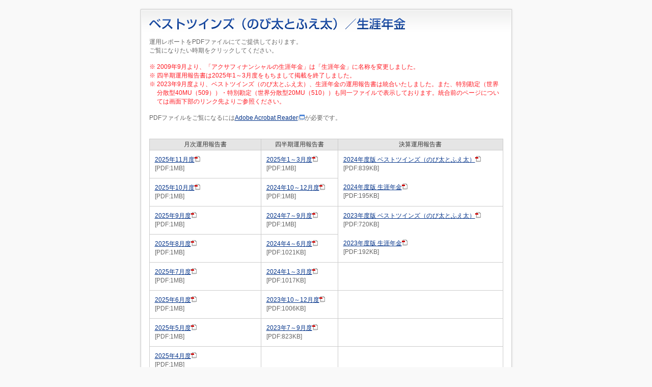

--- FILE ---
content_type: text/html
request_url: https://www2.axa.co.jp/party/contractor/report/b_lifelong_bt.html
body_size: 2060
content:

<!DOCTYPE html PUBLIC "-//W3C//DTD XHTML 1.0 Transitional//EN" "http://www.w3.org/TR/xhtml1/DTD/xhtml1-transitional.dtd">
<html xmlns="http://www.w3.org/1999/xhtml" lang="ja" xml:lang="ja">
<head>
<meta http-equiv="content-type" content="text/html; charset=Shift_JIS" />
<meta http-equiv="content-style-type" content="text/css" />
<meta http-equiv="content-script-type" content="text/javascript" />
<meta http-equiv="content-language" content="ja" />
<meta name="author" content="AXA LIFE INSURANCE CAMPANY LIMITED." />
<meta name="keywords" content="ベストツインズ（のび太とふえ太）／生涯年金,運用レポート,生命保険,保険,アクサ,axa" lang="ja" xml:lang="ja" />
<meta name="description" content="「ベストツインズ（のび太とふえ太）／生涯年金」の運用レポート。アクサ生命保険は世界最大級の金融・資産運用グループAXAのメンバーカンパニーです。" lang="ja" xml:lang="ja" />
<meta name="robots" content="index,follow" />
<meta name="robots" content="noydir" />
<meta name="robots" content="noodp" />
<meta name="copyright" content="Copyright &copy; AXA Life Insurance Co., Ltd. All Rights Reserved." />
<title>ベストツインズ（のび太とふえ太）／生涯年金｜運用レポート（特別勘定の現況）｜アクサ生命保険株式会社</title>
<link rel="start" type="text/html" href="http://www.axa.co.jp/" />
<link rel="stylesheet" type="text/css" media="screen,tv" href="/common/style/import.css" />
<link rel="stylesheet" type="text/css" media="print" href="/common/style/import_print.css" />
<script type="text/javascript" src="/common/script/mjl.js"></script>
<script type="text/javascript" src="/common/script/jquery.js"></script>
<script type="text/javascript" src="/common/script/setFileSize-compress.js"></script>
<script type="text/javascript" src="/common/script/run.js"></script>
</head>
<body class="dir-party">
<div id="stage">


<div id="container">
<div id="contents" style="float:none; margin:auto;">
<h1><img src="images/h1-b_lifelong_bt.gif" alt="ベストツインズ（のび太とふえ太）／生涯年金" /></h1>
<p>運用レポートをPDFファイルにてご提供しております。<br />ご覧になりたい時期をクリックしてください。</p>

<ul class="caution-notes">
<li><span>※</span> <em>2009年9月より、「アクサフィナンシャルの生涯年金」は「生涯年金」に名称を変更しました。</em></li>
<li><span>※</span> <em>四半期運用報告書は2025年1～3月度をもちまして掲載を終了しました。</em></li>
<li><span>※</span> <em>2023年9月度より、ベストツインズ（のび太とふえ太）、生涯年金の運用報告書は統合いたしました。また、特別勘定（世界分散型40MU（509））・特別勘定（世界分散型20MU（510））も同一ファイルで表示しております。統合前のページについては画面下部のリンク先よりご参照ください。</em></li>
</ul>

<p>PDFファイルをご覧になるには<a href="http://get.adobe.com/jp/reader/?promoid=BUIGO" class="link-blank" target="_blank">Adobe Acrobat Reader<img src="/common/images/icon-blank.gif" alt="新しいウィンドウで開きます" /></a>が必要です。</p>

<div class="section">
<table class="table-01" border="1" cellspacing="0">
<thead>
<tr><th>月次運用報告書</th><th>四半期運用報告書</th><th>決算運用報告書</th></tr>
</thead>
<tbody>
<tr>
  <td><a href="/party/contractor/report/pdf/lifelong_m_bt_2511_4020.pdf" class="link-pdf" target="_blank">2025年11月度<img src="/common/images/icon-pdf.gif" alt="" /><br></a></td>
  <td><a href="/party/contractor/report/pdf/lifelong_bt_m_qtr_2503_4020.pdf" class="link-pdf" target="_blank">2025年1～3月度<img src="/common/images/icon-pdf.gif" alt="" /><br></a></td>
  <td style="border: none;"><a href="/party/contractor/report/pdf/bt_f_2024_4020.pdf" class="link-pdf" target="_blank">2024年度版 ベストツインズ（のび太とふえ太）<img src="/common/images/icon-pdf.gif" alt="" /><br></a></td>
</tr>
<tr>
  <td><a href="/party/contractor/report/pdf/lifelong_m_bt_2510_4020.pdf" class="link-pdf" target="_blank">2025年10月度<img src="/common/images/icon-pdf.gif" alt="" /><br></a></td>
  <td><a href="/party/contractor/report/pdf/lifelong_bt_m_qtr_2412_4020.pdf" class="link-pdf" target="_blank">2024年10～12月度<img src="/common/images/icon-pdf.gif" alt="" /><br></a></td>
  <td style="border-top: none;"><a href="/party/contractor/report/pdf/E_2024.pdf" class="link-pdf" target="_blank">2024年度版 生涯年金<img src="/common/images/icon-pdf.gif" alt="" /><br></a></td>
</tr>
<tr>
  <td><a href="/party/contractor/report/pdf/lifelong_m_bt_2509_4020.pdf" class="link-pdf" target="_blank">2025年9月度<img src="/common/images/icon-pdf.gif" alt="" /><br></a></td>
  <td><a href="/party/contractor/report/pdf/lifelong_bt_m_qtr_2409_4020.pdf" class="link-pdf" target="_blank">2024年7～9月度<img src="/common/images/icon-pdf.gif" alt="" /><br></a></td>
  <td style="border-bottom: none;"><a href="/party/contractor/report/pdf/bt_f_2023_4020.pdf" class="link-pdf" target="_blank">2023年度版 ベストツインズ（のび太とふえ太）<img src="/common/images/icon-pdf.gif" alt="" /><br></a></td>
</tr>
<tr>
  <td><a href="/party/contractor/report/pdf/lifelong_m_bt_2508_4020.pdf" class="link-pdf" target="_blank">2025年8月度<img src="/common/images/icon-pdf.gif" alt="" /><br></a></td>
  <td><a href="/party/contractor/report/pdf/lifelong_bt_m_qtr_2406_4020.pdf" class="link-pdf" target="_blank">2024年4～6月度<img src="/common/images/icon-pdf.gif" alt="" /><br></a></td>
  <td style="border: none;"><a href="/party/contractor/report/pdf/E_2023.pdf" class="link-pdf" target="_blank">2023年度版 生涯年金<img src="/common/images/icon-pdf.gif" alt="" /><br></a></td>
</tr>
<tr>
  <td><a href="/party/contractor/report/pdf/lifelong_m_bt_2507_4020.pdf" class="link-pdf" target="_blank">2025年7月度<img src="/common/images/icon-pdf.gif" alt="" /><br></a></td>
  <td><a href="/party/contractor/report/pdf/lifelong_bt_m_qtr_2403_4020.pdf" class="link-pdf" target="_blank">2024年1～3月度<img src="/common/images/icon-pdf.gif" alt="" /><br></a></td>
  <td>&nbsp;</td>
</tr>
<tr>
  <td><a href="/party/contractor/report/pdf/lifelong_m_bt_2506_4020.pdf" class="link-pdf" target="_blank">2025年6月度<img src="/common/images/icon-pdf.gif" alt="" /><br></a></td>
  <td><a href="/party/contractor/report/pdf/lifelong_bt_m_qtr_2312_4020.pdf" class="link-pdf" target="_blank">2023年10～12月度<img src="/common/images/icon-pdf.gif" alt="" /><br></a></td>
  <td>&nbsp;</td>
</tr>
<tr>
  <td><a href="/party/contractor/report/pdf/lifelong_m_bt_2505_4020.pdf" class="link-pdf" target="_blank">2025年5月度<img src="/common/images/icon-pdf.gif" alt="" /><br></a></td>
  <td><a href="/party/contractor/report/pdf/lifelong_bt_m_qtr_2309_4020.pdf" class="link-pdf" target="_blank">2023年7～9月度<img src="/common/images/icon-pdf.gif" alt="" /><br></a></td>
  <td>&nbsp;</td>
</tr>
<tr>
  <td><a href="/party/contractor/report/pdf/lifelong_m_bt_2504_4020.pdf" class="link-pdf" target="_blank">2025年4月度<img src="/common/images/icon-pdf.gif" alt="" /><br></a></td>
  <td>&nbsp;</td>
  <td>&nbsp;</td>
</tr>
<tr>
  <td><a href="/party/contractor/report/pdf/lifelong_bt_m_qtr_2503_4020.pdf" class="link-pdf" target="_blank">2025年3月度（1～3月度）<img src="/common/images/icon-pdf.gif" alt="" /><br></a></td>
  <td>&nbsp;</td>
  <td>&nbsp;</td>
</tr>
<tr>
  <td><a href="/party/contractor/report/pdf/lifelong_m_bt_2502_4020.pdf" class="link-pdf" target="_blank">2025年2月度<img src="/common/images/icon-pdf.gif" alt="" /><br></a></td>
  <td>&nbsp;</td>
  <td>&nbsp;</td>
</tr>
<tr>
  <td><a href="/party/contractor/report/pdf/lifelong_m_bt_2501_4020.pdf" class="link-pdf" target="_blank">2025年1月度<img src="/common/images/icon-pdf.gif" alt="" /><br></a></td>
  <td>&nbsp;</td>
  <td>&nbsp;</td>
</tr>
<tr>
  <td><a href="/party/contractor/report/pdf/lifelong_bt_m_qtr_2412_4020.pdf" class="link-pdf" target="_blank">2024年12月度（10～12月度）<img src="/common/images/icon-pdf.gif" alt="" /><br></a></td>
  <td>&nbsp;</td>
  <td>&nbsp;</td>
</tr>
<tr>
  <td><a href="/party/contractor/report/pdf/lifelong_m_bt_2411_4020.pdf" class="link-pdf" target="_blank">2024年11月度<img src="/common/images/icon-pdf.gif" alt="" /><br></a></td>
  <td>&nbsp;</td>
  <td>&nbsp;</td>
</tr>
<tr>
  <td><a href="/party/contractor/report/pdf/lifelong_m_bt_2410_4020.pdf" class="link-pdf" target="_blank">2024年10月度<img src="/common/images/icon-pdf.gif" alt="" /><br></a></td>
  <td>&nbsp;</td>
  <td>&nbsp;</td>
</tr>
<tr>
  <td><a href="/party/contractor/report/pdf/lifelong_bt_m_qtr_2409_4020.pdf" class="link-pdf" target="_blank">2024年9月度（7～9月度）<img src="/common/images/icon-pdf.gif" alt="" /><br></a></td>
  <td>&nbsp;</td>
  <td>&nbsp;</td>
</tr>
<tr>
  <td><a href="/party/contractor/report/pdf/lifelong_m_bt_2408_4020.pdf" class="link-pdf" target="_blank">2024年8月度<img src="/common/images/icon-pdf.gif" alt="" /><br></a></td>
  <td>&nbsp;</td>
  <td>&nbsp;</td>
</tr>
<tr>
  <td><a href="/party/contractor/report/pdf/lifelong_m_bt_2407_4020.pdf" class="link-pdf" target="_blank">2024年7月度<img src="/common/images/icon-pdf.gif" alt="" /><br></a></td>
  <td>&nbsp;</td>
  <td>&nbsp;</td>
</tr>
<tr>
  <td><a href="/party/contractor/report/pdf/lifelong_bt_m_qtr_2406_4020.pdf" class="link-pdf" target="_blank">2024年6月度（4～6月度）<img src="/common/images/icon-pdf.gif" alt="" /><br></a></td>
  <td>&nbsp;</td>
  <td>&nbsp;</td>
</tr>
<tr>
  <td><a href="/party/contractor/report/pdf/lifelong_m_bt_2405_4020.pdf" class="link-pdf" target="_blank">2024年5月度<img src="/common/images/icon-pdf.gif" alt="" /><br></a></td>
  <td>&nbsp;</td>
  <td>&nbsp;</td>
</tr>
<tr>
  <td><a href="/party/contractor/report/pdf/lifelong_m_bt_2404_4020.pdf" class="link-pdf" target="_blank">2024年4月度<img src="/common/images/icon-pdf.gif" alt="" /><br></a></td>
  <td>&nbsp;</td>
  <td>&nbsp;</td>
</tr>
<tr>
  <td><a href="/party/contractor/report/pdf/lifelong_bt_m_qtr_2403_4020.pdf" class="link-pdf" target="_blank">2024年3月度（1～3月度）<img src="/common/images/icon-pdf.gif" alt="" /><br></a></td>
  <td>&nbsp;</td>
  <td>&nbsp;</td>
</tr>
<tr>
  <td><a href="/party/contractor/report/pdf/lifelong_m_bt_2402_4020.pdf" class="link-pdf" target="_blank">2024年2月度<img src="/common/images/icon-pdf.gif" alt="" /><br></a></td>
  <td>&nbsp;</td>
  <td>&nbsp;</td>
</tr>
<tr>
  <td><a href="/party/contractor/report/pdf/lifelong_m_bt_2401_4020.pdf" class="link-pdf" target="_blank">2024年1月度<img src="/common/images/icon-pdf.gif" alt="" /><br></a></td>
  <td>&nbsp;</td>
  <td>&nbsp;</td>
</tr>
<tr>
  <td><a href="/party/contractor/report/pdf/lifelong_bt_m_qtr_2312_4020.pdf" class="link-pdf" target="_blank">2023年12月度（10～12月度）<img src="/common/images/icon-pdf.gif" alt="" /><br></a></td>
  <td>&nbsp;</td>
  <td>&nbsp;</td>
</tr>
<tr>
  <td><a href="/party/contractor/report/pdf/lifelong_m_bt_2311_4020.pdf" class="link-pdf" target="_blank">2023年11月度<img src="/common/images/icon-pdf.gif" alt="" /><br></a></td>
  <td>&nbsp;</td>
  <td>&nbsp;</td>
</tr>
<tr>
  <td><a href="/party/contractor/report/pdf/lifelong_m_bt_2310_4020.pdf" class="link-pdf" target="_blank">2023年10月度<img src="/common/images/icon-pdf.gif" alt="" /><br></a></td>
  <td>&nbsp;</td>
  <td>&nbsp;</td>
</tr>
<tr>
  <td><a href="/party/contractor/report/pdf/lifelong_bt_m_qtr_2309_4020.pdf" class="link-pdf" target="_blank">2023年9月度（7～9月度）<img src="/common/images/icon-pdf.gif" alt="" /><br></a></td>
  <td>&nbsp;</td>
  <td>&nbsp;</td>
</tr>
</tbody>
</table>
</div><!-- /.section -->

<ul class="link-01">
<li><a href="/party/contractor/report/bt.html">ベストツインズ(のび太とふえ太) 2023年8月以前</a></li>
<li><a href="/party/contractor/report/b_lifelong.html">生涯年金 2023年8月以前</a></li>
</ul>

<ul class="link-page"><li class="page-top"><a href="#stage">ページの先頭に戻る</a></li></ul>
</div><!-- /#contents -->


</div><!-- /#container -->


</div><!-- /#stage -->

<!-- #### Adplanワンタグ ココから#### //-->
<script language="JavaScript" type="text/javascript" src="//o.advg.jp/ojs?aid=2120&amp;pid=6" charset="UTF-8"></script>
<noscript><iframe src="//o.advg.jp/oif?aid=2120&amp;pid=6" width="1" height="1"></iframe></noscript>
<!-- #### Adplanワンタグ ココまで#### //-->
</body>
</html>


--- FILE ---
content_type: text/css
request_url: https://www2.axa.co.jp/common/style/import.css
body_size: -22
content:
@charset "Shift_JIS";

@import "mod_base.css";
@import "mod_structure.css";
@import "mod_contents.css";
@import "mod_support.css";

--- FILE ---
content_type: text/css
request_url: https://www2.axa.co.jp/common/style/mod_base.css
body_size: 412
content:
@charset "Shift_JIS";

/*==================================================
*	01. Universal Reset
*	02. Default Style
==================================================*/

/*==================================================
	01. Universal Reset
==================================================*/
html,body{
width:100%;
height:100%;
}
html,body,
h1,h2,h3,h4,h5,h6,
p,blockquote,pre,hr,
ul,ol,li,dl,dt,dd,
fieldset,form,legend{
margin:0;
padding:0;
font-size:100%;
}
hr{
display:none;
}
ul{
list-style:none;
}
ol{
list-style:decimal outside;
}
fieldset{
margin:0;
padding:0;
border:0;
}
legend{
display:none;
}
table,th,td{
border:0;
border-spacing:0;
}
caption,th{
text-align:left;
}
em,strong,caption,th,address{
font-style:normal;
font-weight:normal;
}
img{
border:0;
vertical-align:bottom;
_vertical-align:text-bottom;
}
input,select{
margin:0;
vertical-align:middle;
}
option{
padding-right:5px;
}

/*==================================================
	02. Default Style
==================================================*/
body{
color:#333;
font-size:100.01%;
font-family:"ＭＳ Ｐゴシック",sans-serif;
line-height:1.45;
}
a:link{
color:#003188;
text-decoration:underline;
}
a:visited{
color:#7439a6;
text-decoration:underline;
}
a:hover,
a:active,
a:focus{
color:#ff1821;
text-decoration:none;
}
select,
input,
textarea{
font-family:"ＭＳ Ｐゴシック",sans-serif;
}

--- FILE ---
content_type: text/css
request_url: https://www2.axa.co.jp/common/style/mod_structure.css
body_size: 2779
content:
@charset "Shift_JIS";

/*==================================================
*	01. Base Layout
*	02. Header Area
*	03. Topic Path
*	04. Contents Area
*	05. Footer Area
=================================================*/


/*==================================================
	01. Base Layout
==================================================*/
body{
background:#f9f9f9;
}
#stage{
margin:15px auto 0;
padding:0 4px;
width:952px;
font-size:75.0%;
}

/* VLの吐き出すimg要素が余分な余白を作るため、表示上消す */
img{display:none;}
body * img{display:inline;}


/*==================================================
	02. Header Area
==================================================*/
#header{
background:url("/common/images/body-bg01.gif") no-repeat 0 0;
position:relative;
width:952px;
min-height:123px;
_height:123px;
}

#login #header{
background:url("/common/images/body-bg03.gif") no-repeat 0 0;
position:relative;
width:952px;
min-height:91px;
_height:91px;
}

.others #header{
background:url("/common/images/body-bg03.gif") no-repeat 0 0;
position:relative;
min-height:91px;
_height:91px;
}
#header .outline{
margin:0 0 0 150px;
padding:14px 20px 5px 0;
color:#666;
font-size:83.33%;
font-weight:normal;
text-align:right;
}
#ci{
position:absolute;
left:20px;
top:20px;
}
#header .welcomer{
margin:0 20px 0 555px;
padding-bottom:5px;
}
#header .message{
margin-bottom:5px;
padding-bottom:3px;
height:14px;
border-bottom:1px solid #cdcdcd;
}

/* Site Search
--------------------------------------------------*/
#header form{
float:left;
width:180px;
}
#site-search p input{
vertical-align:top;
/vertical-align:middle;
/margin-top:-1px;
}
#search-query{
background:url("/common/images/search-bg.gif") no-repeat right 0;
padding:3px 0 3px 10px;
width:120px;
min-height:14px;
_height:14px;
border:0;
}

/* Header Navigation
--------------------------------------------------*/
#header-nav{
float:left;
margin-top:4px;
font-size:83.33%;
color:#666;
}
body:first-of-type #header-nav{
letter-spacing:-1px;/* safari3 */
}
#header-nav{
letter-spacing:0 !important;
}
#header-nav li{
display:inline;
margin-left:5px;
padding:2px 0 2px 8px;
border-left:1px solid #cdcdcd;
}
#header-nav a{
color:#666;
}

/* Global Navigation
--------------------------------------------------*/
#global-nav{
background:#fff url("/common/images/globalnav-bg02.gif") no-repeat 0 0; 
clear:both;
margin:0;
padding:1px 2px 4px;
}
#global-nav li{
float:left;
}
#global-nav a{
background:url("/common/images/globalnav-bg01.gif") no-repeat 0 bottom;
display:block;
padding:10px 0 0 0;
min-height:27px;
_height:27px;
color:#103184;
font-weight:bold;
text-align:center;
}
#global-nav a:link,
#global-nav a:visited{
text-decoration:none;
}
#global-nav a:hover{
text-decoration:underline;
}
#global-nav .dir-top a{
background-position:-1px bottom;
width:73px;
}
#global-nav .dir-strength a{
background-position:-74px bottom;
width:135px;
}
#global-nav .dir-products a{
background-position:-209px bottom;
width:148px;
}
#global-nav .dir-list a{
background-position:-357px bottom;
width:112px;
}
#global-nav .dir-party a{
background-position:-469px bottom;
width:106px;
}
#global-nav .dir-info a{
background-position:-575px bottom;
width:86px;
}
#global-nav .dir-recruit a{
background-position:-661px bottom;
width:87px;
}

#global-nav a.current{
background:url("/common/images/globalnav-bg01_c.gif") no-repeat 0 bottom;
color:#fff;
}
#global-nav .dir-strength a.current{
background-position:-74px bottom;
}
#global-nav .dir-products a.current{
background-position:-209px bottom;
}
#global-nav .dir-list a.current{
background-position:-357px bottom;
}
#global-nav .dir-party a.current{
background-position:-469px bottom;
}
#global-nav .dir-info a.current{
background-position:-575px bottom;
}
#global-nav .dir-recruit a.current{
background-position:-661px bottom;
}

#lead-line{
padding:0 17px 0 2px;
}
#anniversary-sign{
_position:relative;
margin:-28px 0 0 19px;
width:33px;
}

/*==================================================
	03. Topic Path
==================================================*/
#topicPath{
margin:0 3px;
padding:13px 17px 0;
color:#666;
}

/*==================================================
	04. Contents Area
==================================================*/
#container{
margin-top:13px;
width:952px;
}
#container #contents{
background:url("/common/images/body-bg02-b.gif") repeat-y 0 bottom;
position:relative;
float:right;
padding:0 20px 22px;
width:695px;
min-height:422px;
_height:422px;
}

body.wide #container #contents{
background:url("/common/images/body-bg02-b_wide.gif") no-repeat 0 bottom;
float:none;
width:912px;
}

body.long #container #contents{
padding:0 0 4px;
width:735px;
}
body.long #container #contents #contents-inner{
background:url("/common/images/body-bg02-b_long.gif") repeat-y 0 0;
padding:0 20px 18px;
}

/* Relation Area
--------------------------------------------------*/
#container #relation{
float:left;
width:205px;
}
#container #relation .block-inquiry01{
display: none;
}
#container #relation .local-nav{
background:url("/common/images/localnav-bg-01.gif") no-repeat left bottom;
margin-top:1px;
padding:0 3px 4px 2px;
}
#container #relation .local-nav a,
#container #relation .local-nav a:link,
#container #relation .local-nav a:visited,
#container #relation .local-nav .local-nav01 .endlink{
display:inline-block;
padding:8px 17px 7px;
width:166px;
font-weight:bold;
text-decoration:none;
}
#container #relation .local-nav a:hover{
text-decoration:underline;
}
#container #relation .local-nav dt a,
#container #relation .local-nav dt a:link,
#container #relation .local-nav dt a:visited{
background:url("/common/images/localnav-bg-category.gif") no-repeat 0 0;
color:#fff;
}
#container #relation .local-nav .local-nav01 li a,
#container #relation .local-nav .local-nav01 li a:link,
#container #relation .local-nav .local-nav01 li a:visited,
#container #relation .local-nav .local-nav01 .endlink{
background:url("/common/images/localnav-bg-02.gif") no-repeat 0 bottom;
color:#656565;
}
#container #relation .local-nav .local-nav01 li.current{
background:url("/common/images/localnav-bg-03.gif") no-repeat 0 bottom;
}
#container #relation .local-nav .local-nav01 li.current a{
background:url("/common/images/localnav-bg-c.gif") no-repeat 0 bottom !important;
color:#003188 !important;
}
#container #relation .local-nav .local-nav01 li.current .local-nav02 li a{
background:none !important;
padding-bottom:0;
}
#container #relation .local-nav .local-nav01 li.current .local-nav02 li a span{
font-size:83.33%;
}
#container #relation .local-nav .local-nav01 li.current .local-nav02 li.last-child a{
padding-bottom:8px;
}
#container #relation .local-nav .local-nav01 li .local-nav02 li a,
#container #relation .local-nav .local-nav01 li .local-nav02 li a:link,
#container #relation .local-nav .local-nav01 li .local-nav02 li a:visited{
background:url("/common/images/localnav-bg-03.gif") no-repeat 0 bottom;
padding-left:30px;
width:155px;
color:#656565 !important;
font-weight:normal;
text-decoration:underline;
}
#container #relation .local-nav .local-nav01 li .local-nav02 li a:hover{
text-decoration:none;
}
#container #relation .local-nav .local-nav01 li .local-nav02 li.current{
background:none;
}
#container #relation .local-nav .local-nav01 li .local-nav02 li.current a,
#container #relation .local-nav .local-nav01 li .local-nav02 li.current a:link,
#container #relation .local-nav .local-nav01 li .local-nav02 li.current a:visited{
color:#333 !important;
font-weight:bold;
}
#container #relation .local-nav .local-nav01 li a img{
vertical-align:-1px;
_vertical-align:baseline;
_padding-top:3px;
}
#container #relation img.banner{
margin-top:18px;
margin-left:2px;
}

#container #relation .products-nav01{
border-left:1px solid #c9cfde;
border-right:1px solid #c9cfde;
margin:16px 3px 0 2px;
}
#container #relation .products-nav01 dt{
background:#c9cfde;
padding:10px 0 8px 18px;
font-weight:bold;
color:#fff;
}
#container #relation .products-nav01 dd{
padding:8px 18px 6px;
background:#fff;
border-bottom:1px solid #c9cfde;
}
#container #relation .products-nav01 dd a,
#container #relation .products-nav01 dd a:link,
#container #relation .products-nav01 dd a:visited{
color:#656565 !important;
font-weight:bold;
text-decoration:none;
}
#container #relation .products-nav01 dd a:hover{
text-decoration:underline;
}
.site-info{
padding:20px 20px 0;
clear: both;
}

#block-myaxa03{
border:1px solid #CCC;
background:#FFF;
margin:3px 4px 10px 1px;
padding:2px;
}
#block-myaxa03 div{
padding: 0 0 10px 0;
background:#ffedff;
}


#block-myaxa02{
    background: none repeat scroll 0 0 #FFFFFF;
    border: 1px solid #CCCCCC;
    margin: 1px 3px 10px 0px;
    padding: 2px;
}

#block-myaxa02 div{
    background: none repeat scroll 0 0 #FFEDFF;
    padding: 10px 0;
	text-align:center;
}

#block-myaxa02 img{
    margin-bottom:8px;
}
/*==================================================
	05. Footer Area
==================================================*/
#footer{
clear:both;
margin-top:30px;
}
.others #copyright{
color:#666;
font-size:83.3%;
text-align:right;
}


/* Footer Navigation 01
--------------------------------------------------*/
#footer-nav01{
position:relative;
background:url("/common/images/footer-bg01.gif") no-repeat 0 0;
padding:14px 19px 0 20px;
min-height:127px;
_height:127px;
}
#footer-nav01 dt{
margin-bottom:7px;
color:#003188;
font-weight:bold;
}
#footer-nav01 dd{
font-size:83.33%;
margin-bottom:3px;
}
#footer-nav01 dd a{
display:inline-block;
color:#666;
line-height:1.25;
}
#foot-sitemap{
float:left;
margin-right:10px;
width:255px;
}
#foot-sitemap dd{
float:left;
width:150px;
}
#foot-sitemap .right{
float:right;
width:95px;
}
#foot-confirm{
float:left;
width:273px;
}
#foot-confirm dd{
float:left;
width:105px;
}
#foot-confirm .right{
float:right;
width:155px;
}
#footer-nav01 p{
padding-top:22px;
text-align:right;
}
#footer-nav01 .message{
position:absolute;
top:17px;
right:218px;
padding:0;
}
#footer-nav01 .message a{
display:block;
height:12px;
width:81px;
overflow:hidden;
text-indent:999px;
}

/* Footer Navigation 02
--------------------------------------------------*/
#footer-nav02{
background:url("/common/images/footer-bg02.gif") no-repeat 0 bottom;
clear:both;
padding:7px 29px 7px 19px;
color:#666;
font-size:83.33%;
}
#footer-nav02 .outline{
float:left;
}
#footer-nav02 #copyright{
background:none;
float:right;
padding-bottom:0;
text-align:left;
}

/*==================================================
	06. Unique
==================================================*/
#mdrt div.layout-column-3{
width:680px;
 margin-right:0 !important;
    background: none repeat scroll 0 0 #FBFCFD;
    border: 1px solid #E7EBF2;
    margin-bottom: 17px;
    padding: 10px 6px 0;
}
#mdrt div.layout-column-3 .section{
width:130px !important;
padding-left:20px;
}

#mdrt div.layout-column-3 .size2of3{
width: 460px  !important;

}
#mdrt dl.mdrt-list dt{
position: absolute;
left: 200px;
width: 8em;
padding-left:25px;
font-weight:bold;
padding-bottom:3px;
padding-top:3px;
}
#mdrt dl.mdrt-list dd{
padding-left: 8em;
padding-bottom:3px;
padding-top:3px;
border-bottom: solid 1px #cccccc;
}
#mdrt dl.mdrt-list dd.list-clear{
	
padding-left: 8em;
border-bottom:0px;
}
#mdrt .mdrt-box:after {
clear: both;
content: ".";
display: block;
height: 0;
visibility: hidden;
}
#mdrt .mdrt-box{
border:#e9ecf3 solid 1px;
padding:5px;
margin-bottom:10px;
background:url("/mdrt/images/index_bg_01.jpg") #ccecff top repeat-x;
}

#mdrt .mdrt-map{
width:470px;
margin-top:80px;
float:left;
text-align:center;
}
#mdrt .mdrt-content{
width:340px;
padding:10px;
background:#FFFFFF;
margin-right:30px;
margin-top:5px;
float:right;
}
#mdrt .mdrt-content ul.link-column-2 li, #contents ul.link-column-3 li {
    background: url("/common/images/link-01_arrow.gif") no-repeat scroll 0 0.15em transparent;
    float: left;
    margin: 0 0px 5px 0;
    padding-left: 19px;
    width: 60px;
}

#mdrt .mdrt-content h2 {
    background: url("/common/images/head-bg01.gif") no-repeat scroll right bottom transparent;
    color: #003188;
    font-size: 133.33%;
    margin-bottom: 8px;
    padding-bottom: 4px;
}

.main_box{
width:695px;
padding:10px;
margin:0 auto;
}


#login h1, #login p.heading-01 {
    background: url("/common/images/body-bg02-t.gif") no-repeat scroll 0 0 transparent;
    margin-left: -20px;
    padding: 20px 20px 15px;
    width: 695px;
    z-index: 1;
}

#login .r-pos {
    left: 800px;
    position: absolute;
    top: 10px;
    width: 147px;
    z-index: 2;
}

#login .r-pos {
    left: 800px;
    position: absolute;
    top: 10px;
    width: 147px;
    z-index: 2;
}

#login div.layout-column-2 .section {
    float: left;
    margin: 0 17px 0 0;
    width: 280px !important;

--- FILE ---
content_type: text/css
request_url: https://www2.axa.co.jp/common/style/mod_contents.css
body_size: 6520
content:
@charset "Shift_JIS";

/*==================================================
*	01. Default Mragin
*	02. Section
*	03. Heading
*	04. Paragraph
*	05. Unordered List
*	06. Ordered List
*	07. Definition List
*	08. Link
*	09. Table
*	10. Box Style
*	11. Option Class
*   12. Unique
==================================================*/


/*==================================================
	01. Default Mragin
==================================================*/
#contents p,
#contents ul,
#contents ol,
#contents dl,
#contents table,
#contents iframe{
margin-bottom:15px;
color:#656565;
}

/*==================================================
	02. Section
==================================================*/
#contents .section{
margin-bottom:17px;
padding-top:17px;
border-bottom:1px solid #fff;
}
#contents .section .section{
padding:0;
}
#contents .section .section .section{
margin-bottom:0;
}

#contents div.row1{
margin-bottom:27px;
padding-bottom:17px;
background:url("../images/line-list01.gif") no-repeat 100% 100%;
border-bottom:1px solid #fff;
}

/*==================================================
	03. Heading
==================================================*/
#contents h1,
#contents h2,
#contents h3,
#contents h4,
#contents h5,
#contents h6{
font-weight:bold;
}

/* Heading Level 1
--------------------------------------------------*/
#contents h1,
#contents p.heading-01{
background:url("../images/body-bg02-t.gif") no-repeat 0 0;
_position:relative;
margin-left:-20px;
_margin-right:-20px;
padding:20px 20px 15px;
width:695px;
}
#contents p.heading-01{margin-bottom:0;}

/* Heading Level 2
--------------------------------------------------*/
#contents h2{
background:url("../images/head-bg01.gif") no-repeat right bottom;
margin-bottom:16px;
padding-bottom:12px;
color:#003188;
font-size:133.33%;
}
#contents h2 a{
background:url("../images/link-01_arrow.gif") no-repeat 0 0.3em;
padding-left:19px;
display:block;
}
#contents h2.plain{
background:url("../images/head-bg01.gif") none;
padding-bottom:0;
color:#003188;
font-size:133.33%;
}

#contents .layout-column-2 h2{background-image:url("../images/head-bg01_s.gif");}
#contents .layout-column-3 h2{background-image:url("../images/head-bg01_ss.gif");}
#contents .layout-column-3 .size2of3 h2{background-image:url("../images/head-bg01.gif");}


#contents div.heading-02-other{
background:url("../images/head-bg01_wide.gif") no-repeat scroll right bottom rgba(0, 0, 0, 0);
margin-bottom:16px;
}

#contents div.heading-02-other h2{
background:none;
color:#003188;
float:left;
font-size:133.33%;
margin-bottom:16px;
padding-bottom:0;
}

#contents div.heading-02-other p{
color:#656565;
float:right;
font-size:10px;
margin:0;
padding:0.4em 0 10px 20px;
}

/* Heading Level 3
--------------------------------------------------*/
#contents h3{
background:url("../images/head-bg02.gif") no-repeat 0 0;
margin-bottom:16px;
padding:3px 0 6px 14px;
font-size:116.66%;
border-bottom:1px solid #e1e1e1;
}
#contents h3 a{
background:url("../images/link-01_arrow.gif") no-repeat 0 0.2em;
padding-left:19px;
display:block;
}
#contents h3 img{margin-top:-5px;}
#contents h3.heading-parallel{
padding:3px 0 6px 90px;
background:none;
}
#contents h3.heading-parallel span{
margin:-3px 0 -2px -90px;
_margin:-3px 9px -2px -45px;
padding:0.4em 2px 0.2em;
background:#003188;
width:74px;
height:18px;
color:#fff;
font-size:83.33%;
display:block;
float:left;
text-align:center;
position:relative;
}

#contents div.heading-03{
margin-bottom:16px;
border-bottom:1px solid #e1e1e1;
}
#contents div.heading-03 h3{
margin:0;
border-bottom:none;
float:left;
}
#contents div.heading-03 p{
margin:0;
padding:0.4em 18px 0.2em 20px;
background:#e4eff8;
float:right;
color:#2894ec;
font-weight:bold;
}
#contents div.heading-03 p.assist{
background:#e791bd;
color: #403a3a;
}
#contents div.heading-03 span{
font-size:10px;
}
#contents div.heading-03-03{
border-bottom:1px solid #e1e1e1;
margin-bottom:16px;
padding-bottom:4px;
position:relative;
}
#contents div.heading-03-03 .text{
width:514px;
background:url("../images/head-bg06.gif") no-repeat 0 0;
border:none;
padding-bottom:2px;
margin:0;
}
#contents div.heading-03-03 .assist{
background:#e791bd;
bottom:-8px;
color:#403a3a;
font-weight:bold;
padding:0.4em 18px 0.4em 20px;
position:absolute;
right:0;
}
#contents div.heading-03-03 .note{
font-size:10px;
}


#contents h3 a:link{color:#333;}
#contents h3 a:visited{color:#7439a6;}
#contents h3 a:hover,#contents h3 a:active,#contents h3 a:focus{color:#ff1821;}

/* Heading Level 4
--------------------------------------------------*/
#contents h4,
#contents .heading-04{
margin-bottom:16px;
padding-bottom:5px;
background:url("../images/head-bg04.gif") repeat-x 0 bottom;
color:#003188;
}
#contents h4 a,
#contents .heading-04 a{
background:url("../images/link-01_arrow.gif") no-repeat 0 0.2em;
padding:1px 0 1px 19px;
display:block;
}

/* Heading Level 5
--------------------------------------------------*/
#contents h5{margin-bottom:12px;}

/* Heading image
--------------------------------------------------*/
#contents .heading-image{
padding:0;
background:none !important;
border:none;
}
#contents .heading-image a{
background:none;
padding-left:0;
display:inline;
}
#contents .heading-image img{
margin:0;
}

/* Heading Level - News
--------------------------------------------------*/
#contents h1#news-head{
background:#2d649f url("../images/head-bg01_news.gif") no-repeat 0 0;
margin:0 0 16px;
padding:15px 10px 12px;
color:#fff;
font-size:133.33%;
width:auto;
text-align:center;
}

/*==================================================
	04. Paragraph
==================================================*/
#contents .bold,
#contents strong{color:#333;font-weight:bold;}
#contents em,
#contents em.bold{color:#ff1720;}
#contents .head-number{
text-indent:-1.3em;
margin-left:1.3em;
}

/* Products em
--------------------------------------------------*/
#contents em.font-yen{
color:#ff1720;
font-weight:bold;
font-size:135%;
}

/* Document Warning
--------------------------------------------------*/
#contents p.doc-warning{
background:url("../images/icon-doc-warning.gif") no-repeat 0 50%;
padding:5px 0 4px 40px;
font-weight:bold;
}
#contents p.doc-warning .link-pdf{
font-weight:normal;
}
#contents p.mb{
margin-bottom: 5px;
}
#contents ul li.ta{
text-align: right;
}

/* Document Date
--------------------------------------------------*/
#contents p.doc-id{margin-bottom:10px;}
#contents p.doc-date{text-align:right;}

/* Block - Notes
--------------------------------------------------*/
#contents .note{
clear:right;
font-size:83.33%;
}

/* Block - Caption
--------------------------------------------------*/
#contents .caption{color:#999;}

/* Block - Request
--------------------------------------------------*/
#contents .box-01 div.req-tel,
#contents .box-01 div.req-net{
margin:-11px 0 4px 0;
padding-top:15px;
float:left;
width:320px;
}
#contents .box-01 div.req-tel{
margin-right:17px;
padding-right:10px;
border-right:1px solid #e7ebf2;
width:310px;
}

/* Layout Column-2
--------------------------------------------------*/
#contents div.layout-column-2{
margin:0 -17px 17px 0;
_position:relative;
_margin-right:-34px;
}
*:first-child+html #contents div.layout-column-2{
margin-bottom:15px;/* IE7 */
}
#contents div.layout-column-2 .section{
float:left;
margin:0 17px 0 0;
width:339px;
}
#contents div.layout-column-2 .box-01,
#contents div.layout-column-2 .box-02{
margin-bottom:0;
}

/* Layout Column-3
--------------------------------------------------*/
#contents div.layout-column-3{
_position:relative;
margin-right:-17px;
_margin:0 -36px 15px 0;
}
*:first-child+html #contents div.layout-column-3{
margin-bottom:15px;/* IE7 */
}
#contents div.layout-column-3 .section{
float:left;
margin-right:17px;
width:220px;
}
#contents div.layout-column-3 .size2of3{width:458px;}
#contents div.layout-column-3 .box-01.size2of3,#contents div.layout-column-3 .box-02.size2of3{width:422px !important;}

#contents div.layout-column-3 h3.head-number{
margin-left:0;
padding-left:2.2em;
}

/* Layout Image
--------------------------------------------------*/
#inquiry #contents div.image-only{
text-align:center;
}
#contents div.layout-image .image img{
margin-bottom:3px;
}
#contents div.layout-image p.image,#contents div.layout-image div.image{
font-size:83.33%;
}
#contents div.image-R,#contents div.image-L,
#contents div.layout-image.parallel p,#contents div.layout-image.parallel ul{overflow:hidden;}
#contents div.image-L div.content{float:right;}
#contents div.image-L p.image,#contents div.image-L div.image{
padding-right:17px;
float:left;
}
#contents .image-L .list-01,
#contents .image-L .link-01,
#contents .image-L .list-notes01,
#contents .image-L .list-notes02,
#contents .image-L .list-notes03,
#contents .image-L .caution-notes,
#contents .box-01 .image-L .alert-01 dt,
#contents .box-01 .image-L .alert-01,
#contents .box-01 .image-L .alert-02{display:table;}

#contents div.image-R div.content{float:left;}
#contents div.image-R p.image,#contents div.image-R div.image{
padding-left:17px;
float:right;
}

#contents div.image-width160 div.content{width:518px;}
#contents div.image-width160 div.image{width:160px;}
#contents .box-01 div.image-width160 div.content,
#contents .box-02 div.image-width160 div.content{
width:482px;
}

/* Layout answer-parallel
--------------------------------------------------*/
#contents div.answer-parallel{
margin-bottom:2.5em;
padding-left:20px;
position:relative;
}
#contents div.answer-parallel p span{
position:absolute;
top:0;
left:0;
}

/*==================================================
	05. Unordered List
==================================================*/

/* List - Type 01
--------------------------------------------------*/
#contents ul.list-01 li{
background:url(../images/list-01_square.gif) no-repeat 0 0.6em;
padding-left:1em;
}

/* List - Notes 01, 02
--------------------------------------------------*/
#contents ul.list-notes01 li{
padding-left:1.25em;
position:relative;
}
#contents ul.list-notes01 li span{
position:absolute;
top:0;
left:0;
}
#contents ul ul.list-notes01 li{
background:none;
}

#contents ul.list-notes02 li,#contents ul.list-notes03 li{
padding-left:2.25em;
position:relative;
}
#contents ul.list-notes02 li span,#contents ul.list-notes03 li span{
position:absolute;
top:0;
left:0;
}

#contents ul.caution-notes{
color:#ff1720;
}
#contents ul.caution-notes li{
padding-left:1.25em;
position:relative;
}
#contents ul.caution-notes strong{
color:#ff1720 !important;
}
#contents ul.caution-notes li span{
position:absolute;
top:0;
left:0;
}


/* list-products
--------------------------------------------------*/
#contents ul.list-products{
float:right;
margin-top:5px;
width:75%;
}

/* List - layout-image-2.3.4
--------------------------------------------------*/
ul.layout-image-2,ul.layout-image-3,ul.layout-image-4{margin-right:-17px;_margin-right:-34px;}
ul.layout-image-2 li,ul.layout-image-3 li,ul.layout-image-4 li{
margin-right:17px;
float:left;
text-align:center;
}
ul.layout-image-2 li{width:339px;}
ul.layout-image-3 li{width:221px;margin-right:16px;}
ul.layout-image-4 li{width:161px;}

/* List - Expansion Navigation 01
--------------------------------------------------*/
#contents ul.expansion-nav01{
border-bottom:1px solid #103082;
position:relative;
}
#contents ul.expansion-nav01 a{text-decoration:none;}
#contents ul.expansion-nav01 a:hover,
#contents ul.expansion-nav01 a:focus,
#contents ul.expansion-nav01 a:active{text-decoration:underline;}

#contents ul.expansion-nav01 li{
margin-right:1px;
background:url("/common/images/expansion-nav01-bg.gif") no-repeat -116px 100%;
vertical-align:top;
float:left;
}
#contents ul.expansion-nav01 li.current{background-position:0 100%;}

#contents ul.expansion-nav01 li a{
padding:0.9em 2px 0.5em;
background:url("/common/images/expansion-nav01-bg_hd.gif") no-repeat -116px 0;
width:111px;
display:block;
text-align:center;
font-weight:bold;
}
#contents ul.expansion-nav01 li.current a{
padding:0.85em 2px 0.55em;
background-position:0 0;
color:#fff;
}
#contents ul.expansion-nav01 li.last{margin-right:0;}
#contents ul.expansion-nav01 li.narrow{background-position:-116px 100%;}
#contents ul.expansion-nav01 li.narrow a{background-position:-116px 0;width:111px;}
#contents ul.expansion-nav01 li.wide{background-position:-232px 100%;}
#contents ul.expansion-nav01 li.wide a{background-position:-232px 0;width:227px;}
#contents ul.expansion-nav01 li.wide.current{background-position:-464px 100%;}
#contents ul.expansion-nav01 li.wide.current a{background-position:-464px 0;}

#contents ul.expansion-nav01 li.wide02{background-position:-696px 100%;}
#contents ul.expansion-nav01 li.wide02 a{background-position:-696px 0;width:151px;}
#contents ul.expansion-nav01 li.wide02.current{background-position:-852px 100%;}
#contents ul.expansion-nav01 li.wide02.current a{background-position:-852px 0;}
#contents ul.expansion-nav01 li.target{
margin-right:0;
float:right;
background-position:-232px 100%;
}
#contents ul.expansion-nav01 li.target a{
background-position:-232px 0;
width:227px;
}
#contents ul.expansion-nav01 li.target.current{background-position:-464px 100%;}
#contents ul.expansion-nav01 li.target.current a{background-position:-464px 0;}

/* List - Expansion Navigation 02
--------------------------------------------------*/
#contents ul.expansion-nav02{
padding:4px 17px;
background:#fbfcfd;
border:1px solid #e7ebf2;
text-align:center;
}
#contents ul.expansion-nav02 li{
margin-right:10px;
display:inline-block;
/display:inline;
}
#contents ul.expansion-nav02 a{
padding:0 0 2px 19px;
background:url("../images/link-01_arrow.gif") no-repeat 0 0;
}


/*==================================================
	06. Ordered List
==================================================*/
/* List - Type 01
--------------------------------------------------*/
#contents ol.list-01 li{
margin-left:1.5em;
*margin-left:1.9em;
}
#contents ul ol.list-01 li{
padding-left:0;
background:none;
}

/* List - list-flow01
--------------------------------------------------*/
#contents ol.list-flow01{
list-style:none;
}
#contents ol.list-flow01 dl{
margin-bottom:0;
}
#contents ol.list-flow01 dt{
clear:both;
float:left;
}
#contents ol.list-flow01 dd{
padding-left:95px;
/padding-left:20px;
min-height:69px;
_height:69px;
}

/*==================================================
	07. Definition List
==================================================*/
/* List - link-page
--------------------------------------------------*/
#contents dl.link-page{
margin-bottom:2em;
}
#contents dl.link-page dt{
margin-bottom:5px;
font-weight:bold;
}
#contents dl.link-page dd{
display:inline-block;
*display:inline;
margin:0 20px 3px 0;
}
#contents dl.link-page dd a{
background:url("../images/link-04_arrow.gif") no-repeat 0 0;
padding:0 0 2px 19px;
white-space:nowrap;
}

/* List - link-index02
--------------------------------------------------*/
#contents dl.link-index02 dt{
background:url("../images/link-01_arrow.gif") no-repeat 0 0.15em;
padding-left:19px;
margin-bottom:5px;
}
#contents dl.link-index02 dt a{
_position:relative;
margin-left:-19px;
padding-left:19px;
}
#contents dl.link-index02 dd{
margin-bottom:7px;
}


/* List - inquirybtn01
--------------------------------------------------*/
#contents dl.list-inquirybtn01{
position:relative;
margin:0 auto 15px;
width:391px;
height:80px;
}
#contents dl.list-inquirybtn01 img{
vertical-align:top;
}
#contents dl.list-inquirybtn01 dt{
position:absolute;
top:69px;
}
#contents dl.list-inquirybtn01 dt.catalogue{
left:34px;
}
#contents dl.list-inquirybtn01 dt.consult{
left:222px;
}
#contents dl.list-inquirybtn01 dd.catalogue{
float:left;
margin-right:22px;
}

/* List - lifeplan-inquiry02
--------------------------------------------------*/
#contents dl.list-inquirybtn02{text-align:center;}
#contents dl.list-inquirybtn02 dt{margin-bottom:13px;}

/* List - lifeplan-inquiry03
--------------------------------------------------*/
#contents dl.list-inquirybtn03{
position:relative;
margin:0 auto 15px;
height:80px;
text-align:center;
}
#contents dl.list-inquirybtn03 img{vertical-align:top;}
#contents dl.list-inquirybtn03 dt{position:absolute;top:69px;}
#contents dl.list-inquirybtn03 dt.consult{left:272px;}
#contents dl.list-inquirybtn03 dt.catalogue{left:293px;}

/* List - lifeplan-inquiry01
--------------------------------------------------*/
#contents ul.list-btn{
margin:0 -22px 15px 0;
text-align:center;
}
#contents ul.list-btn li{
display:inline-block;
/display:inline;
margin-right:22px;
}

/* List - site-info01
--------------------------------------------------*/
#container dl.site-info01{
clear:both;
padding:25px 20px 0;
}
#container dl.site-info01 dt{
font-size:116.67%;
font-weight:bold;
}

/* List - Type 01
--------------------------------------------------*/
#contents dl.list-01 dt,
#contents dl.list-03 dt{
margin-bottom:7px;
color:#333;
font-weight:bold;
}
#contents dl.list-01 dd,
#contents dl.list-03 dd{
margin-bottom:10px;
}
#contents dl.list-03 dd{
background:url(../images/line-list01.gif) no-repeat right bottom;
margin-bottom:15px;
padding-bottom:15px;
}
#contents dl.list-03 dd .layout-image .image p{margin-bottom:0;}
#contents dl.list-03 .last-child{
background:none;
margin-bottom:0;
padding-bottom:0;
}

#contents .layout-image dl.list-03 dd,
#contents .layout-column-2 dl.list-03 dd{background-image:url("../images/line-list01_s.gif");}
#contents .layout-image dl.list-03 .last-child,
#contents .layout-column-2 dl.list-03 .last-child{background:none;}

/* List - Type 02
--------------------------------------------------*/
#contents dl.list-02 dt{
clear:both;
float:left;
color:#333;
font-weight:bold;
}
#contents dl.list-02 dt.normal{font-weight:normal;color:#656565;}
#contents dl.list-02 dd{
margin-bottom:0.5em;
margin-left:12.0em;
}
#contents dl.list-02.wide dd{margin-left:16em;}

#contents dl.list-02 dd dl.list-01 dt{
float:none;
clear:none;
}
#contents dl.list-02 dd dl.list-01 dd{
margin:0 0 10px 0;
}

/* List - Type 04
--------------------------------------------------*/
#contents dl.list-04 dt{
margin:0 15px 10px 0;
padding:10px 17px 8px;
background:#003188;
clear:both;
float:left;
color:#fff;
font-weight:bold;
}
#contents dl.list-04 dd{
margin-bottom:10px;
padding:10px 0 8px;
overflow:hidden;
}
#contents dl.list-04 dd *{margin-bottom:0;}
#contents dl.list-04 dd strong{margin-top:-8px;display:block;}

/* List - Type 05
--------------------------------------------------*/
#contents dl.list-05 dt{
display:inline;
color:#333;
font-weight:bold;
white-space:nowrap;
}
#contents dl.list-05 dd{
margin-right:10px;
padding-right:16px;
background:url(../images/line-list03.gif) no-repeat 100% 0;
*background-position:100% 3px;
display:inline;
white-space:nowrap;
}
#contents dl.list-05 dd.last{background:none;}

/* List - Unitprice
--------------------------------------------------*/
#contents dl.list-unitprice dt{
width:336px;
}
#contents dl.list-unitprice dd{
margin:-1.4em 0 0.6em;
padding:0 0 0.6em 356px;
background:url("../images/line-list01.gif") no-repeat 100% 100%;
}
#contents dl.list-unitprice a{
margin-left:-19px;
padding:0 0 2px 19px;
background:url("../images/link-01_arrow.gif") no-repeat 0 0;
_background-position:0 0.15em;
}

/* List - Table 01
--------------------------------------------------*/
#contents dl.list-table01,#contents dl.list-table02{
border-bottom:1px solid #e7ebf2;
}

#contents dl.list-table01 dt,#contents dl.list-table02 dt{
padding:14px 20px 6px 18px;
border-bottom:5px solid #fff;
width:200px;
float:left;
clear:left;
color:#333;
background:url("/common/images/list-table-bg.gif") repeat-x right top;
font-weight:bold;
}

#contents dl.list-table01 dd,#contents dl.list-table02 dd{
padding:14px 10px 6px 23px;
border-bottom:5px solid #fff;
width:424px;
float:left;
background:url("/common/images/list-table-bg.gif") repeat-x left top;
position:relative;
}

#contents dl.list-table01 dd p,
#contents dl.list-table01 dd ul,
#contents dl.list-table01 dd ol,
#contents dl.list-table01 dd dl,
#contents dl.list-table01 dd table{
margin-bottom:0;
}

/* List - Table 02
--------------------------------------------------*/
#contents dl.list-table02 dt{
padding:12px 20px 2px 18px;
width:50px;
font-size:116.67%;
}
#contents dl.list-table02 dd{width:574px;}
body.wide #contents dl.list-table02 dd{width:679px;}

/* List - Type 07
--------------------------------------------------*/
#contents dl.list-07 dt{
clear:both;
float:left;
color:#333;
}
#contents dl.list-07 dt.normal{font-weight:normal;color:#656565;}
#contents dl.list-07 dd{
margin-bottom:1.3em;
margin-left:12.0em;
}
#contents dl.list-07.wide dd{margin-left:18.7em;}

#contents dl.list-07 dt a{
background:url("../images/link-01_arrow.gif") no-repeat 0 0;
padding:0 0 2px 19px;
}

/* List - News
--------------------------------------------------*/
#contents dl.list-news dt{
float:left;
margin-bottom:10px;
width:120px;
}
#contents dl.list-news dd{
margin-bottom:10px;
padding:0 0 10px 120px;
background:url("../images/line-dotted01.gif") repeat-x 0 100%;
}
#contents dl.list-news dd span.title{
display:block;
padding-left:19px;
background:url("../images/link-01_arrow.gif") no-repeat 0 0.15em;
}
#contents dl.list-news dd span.title a{
background:none;
padding-left:19px;
margin-left:-19px;
}
#contents dl.list-news dd a{
padding:0 0 3px 19px;
background:url("../images/link-01_arrow.gif") no-repeat 0 0;
}
body.wide #contents dl.list-news dt{width:172px;}
body.wide #contents dl.list-news dd{padding-left:172px;}

/*==================================================
	08. Link
==================================================*/
#contents a.link-01{
background:url("../images/link-01_arrow.gif") no-repeat 0 0;
padding:0 0 2px 19px;
}
#contents a.link-blank img,
#relation a.link-blank img,
#contents a.link-pdf img,
#contents a.link-popup img{
vertical-align:-1px;
_vertical-align:baseline;
_padding-top:3px;
}
#contents ul.link-center a.link-blank img,#contents ul.link-center a.link-pdf img,
#contents ul.link-page a.link-blank img,#contents ul.link-page a.link-pdf img{
_padding-top:0;
}
#contents .box-02 h2 .link-blank{_background-position:0 0.45em;}
#contents .box-02 h2 .link-blank img{_padding-top:8px;}

#contents .tooltip-img{
vertical-align:-2px;
margin-left:1px;
}


/* Link List - Type 01
--------------------------------------------------*/
#contents ul.link-01 li{
background:url("../images/link-01_arrow.gif") no-repeat 0 0.15em;
padding-left:19px;
margin-bottom:5px;
}
#contents ul.link-01 li a{
_position:relative;
margin-left:-19px;
padding-left:19px;
}

/* Link List - Type 02
--------------------------------------------------*/
#contents ul.link-02 li{
margin:3px 8px 4px 0;
padding-right:8px;
border-right:1px solid #e7ebf2;
display:inline-block;
/display:inline;
white-space:nowrap;
}
body.wide #contents dl.list-table02 dd ul.link-02{margin:0;}

/* Link List - Type 03
--------------------------------------------------*/
#contents ul.link-center{
text-align:center;
}
#contents ul.link-center li{
margin-bottom:5px;
}
#contents ul.link-center a{
background:url("../images/link-01_arrow.gif") no-repeat 0 0;
padding:0 0 2px 19px;
}

/* Link List - anchor
--------------------------------------------------*/
#contents ul.link-anchor{
margin-bottom:15px;
}
#contents ul.link-anchor li{
display:inline-block;
/display:inline;
margin:0 20px 3px 0;
}
#contents ul.link-anchor li a{
background:url("../images/link-04_arrow.gif") no-repeat 0 0;
padding:0 0 2px 19px;
white-space:nowrap;
}

#contents ul.link-anchor.parallel li{float:left;}
#contents ul.link-anchor.parallel li.page-link{
margin-right:0;
float:right;
}
#contents ul.link-anchor.parallel li.page-link a{
background-image:url("../images/link-01_arrow.gif");
}

/* Link List - column-2
--------------------------------------------------*/
#contents ul.link-column-2,
#contents ul.link-column-3{margin-right:-34px;}
#contents ul.link-column-2 li,
#contents ul.link-column-3 li{
margin:0 17px 5px 0;
padding-left:19px;
background:url("../images/link-01_arrow.gif") no-repeat 0 0.15em;
width:320px;
float:left;
}
#contents ul.link-column-2 li a,
#contents ul.link-column-3 li a{
_position:relative;
margin-left:-19px;
padding-left:19px;
}
#contents ul.link-column-2 .column-01{
width:640px;
}

/* Link List - column-3
--------------------------------------------------*/
#contents ul.link-column-3 li{
width:201px;
}

/* Link List - Page
--------------------------------------------------*/
#contents ul.link-page li{
margin-bottom:2px;
}
#contents ul.link-page li a{
background:url("../images/link-01_arrow.gif") no-repeat 0 0;
padding:0 0 2px 19px;
}
#contents ul.link-page li.page-link{text-align:right;clear:right;}
#contents ul.link-page li.page-link.btn{text-align:right;}
#contents ul.link-page li.page-link.btn a{background:none;}
#contents ul.link-page li.page-top{
clear:both;
text-align:right;
}
#contents ul.link-page li.page-top a{
background:url("../images/link-03_arrow.gif") no-repeat 0 0;
}
#contents ul.page-end{
position:absolute;
bottom:0;
right:20px;
}
#contents ul.link-page li.page-index a{background:url("../images/link-02_arrow.gif") no-repeat 0 0;}
#contents ul.link-page.parallel li.page-index{float:left;margin-right:10px;}
#contents ul.link-page.parallel li.page-top{float:right;clear:none;}

/*==================================================
	09. Table
==================================================*/
#contents table td p, #contents table td ul, #contents table td ol, #contents table td dl, #contents table td table{margin-bottom:3px;}

/* Table - Type 01
--------------------------------------------------*/
#contents table.table-01{
width:100%;
border:1px solid #ccc;
border-collapse:collapse;
margin-bottom:20px;
}
#contents .table-01 th{
background:#f9f9f9;
color:#333;
}
#contents .table-01 th,
#contents .table-01 td{
padding:10px;
vertical-align:top;
border:1px solid #ccc;
}
#contents .table-01 thead th{
background:#e5e5e5;
padding:2px 6px;
color:#333;
text-align:center;
}

/* Table - Type 02
--------------------------------------------------*/
#contents table.table-02{width:100%;}
#contents .table-02 th{
padding:10px 5px 10px 0;
background:url("../images/line-dotted01.gif") repeat-x 0 100%;
width:40%;
color:#656565;
font-weight:bold;
vertical-align:top;
}
#contents .table-02 td{
padding:10px 5px 10px 17px;
background:url("../images/line-dotted01.gif") repeat-x 0 100%;
width:60%;
vertical-align:middle;
}
#contents .table-02 td span{
margin-left:-17px;
padding-left:17px;
background:url("../images/table-02.gif") no-repeat 0 50%;
}
#contents .table-02 tr.last th,#contents .table-02 tr.last td{background:none;}

#contents .list-table01 .table-02 th{width:55%;}
#contents .list-table01 .table-02 td{width:45%;}

/* Table - Type 03
--------------------------------------------------*/
#contents table.table-03{
width:100%;
margin-bottom:20px;
}
#contents .table-03 th,
#contents .table-03 td{
vertical-align:top;
}


/* Table - Type products
--------------------------------------------------*/
#contents table.table-products{
width:100%;
border:1px solid #ccc;
border-collapse:collapse;
margin-bottom:20px;
}
#contents .table-products th{
background:#e5e5e5;
padding:2px 6px;
color:#333;
text-align:center;
}
#contents .table-products th,
#contents .table-products td{
padding:10px;
vertical-align:top;
border:1px solid #ccc;
}
#contents .table-products th.products-check{
background:#ffffff;
}

/* Table - Type products02
--------------------------------------------------*/
#contents table.table-products02{
width:50%;
border:1px solid #ccc;
border-collapse:collapse;
margin:0 0 20px 50%;
text-align:right;
}
#contents .table-products02 th{
background:#e5e5e5;
padding:2px 6px;
color:#333;
text-align:center;
}
#contents .table-products02 th,
#contents .table-products02 td{
padding:10px;
vertical-align:top;
border:1px solid #ccc;
}

/* Table - Description 01, 02
--------------------------------------------------*/
#contents table.table-description01{
width:100%;
border-top:1px solid #ccc;
border-left:1px solid #ccc;
}
#contents .table-description01 thead th{background:#ccc;}
#contents .table-description01 th,
#contents .table-description01 td{
padding:12px 13px 10px;
border-bottom:1px solid #ccc;
}
#contents .table-description01 th{
background:#e5e5e5;
vertical-align:middle;
color:#656565;
font-weight:bold;
}
#contents .table-description01 td{
border-right:1px solid #ccc;
vertical-align:top;
}

/* Table - exp 01, 02
--------------------------------------------------*/
#contents table.table-exp01,#contents table.table-exp02{
width:100%;
border-collapse:collapse;
}
#contents table.table-exp01 thead th,#contents table.table-exp02 thead th{
background:#ccc;
border:1px solid #ccc;
text-align:center;
}
#contents .table-exp01 th,#contents .table-exp01 td,
#contents .table-exp02 th,#contents .table-exp02 td{
padding:12px 12px 10px;
border-bottom:1px solid #ccc;
}

#contents .table-exp02 th,#contents .table-exp02 td.bdt{
border-top:1px solid #ccc;	
}

#contents .table-exp01 th,#contents .table-exp02 th{
background:#e5e5e5;
border:1px solid #ccc;
vertical-align:middle;
color:#656565;
font-weight:bold;
}
#contents .table-exp01 td,#contents .table-exp02 td{
border-right:1px solid #ccc;
vertical-align:top;
}
#contents .table-exp01 th{border-right:1px solid #ccc;}
#contents .table-exp01 td{text-align:right;}

/* Table - class
--------------------------------------------------*/
/* verticcal-align */
#contents th.middle, #contents td.middle,
#contents tr.middle th, #contents tr.middle td{vertical-align:middle !important;}

/* white-space */
#contents th.nowrap, #contents td.nowrap,
#contents tr.nowrap th, #contents tr.nowrap td{white-space:nowrap;}

/* border */
#contents .border-T,
#contents .border-T td,
#contents .border-T th{border-top:2px solid #ccc !important;}
#contents .border-R,
#contents .border-R td{border-right:2px solid #ccc !important;}
#contents .border-B,
#contents .border-B td,
#contents .border-B th{border-bottom:2px solid #ccc !important;}
#contents .border-L,
#contents .border-L td{border-left:2px solid #ccc !important;}

/* heading */
#contents th.heading{
background:#ccc !important;
border-right:1px solid #ccc;
color:#333 !important;
}
#contents th.sub-heading{
background:#f7f8fe !important;
border-right:1px solid #ccc;
border-left:none;
border-top:none;
}

/* background-color */
#contents .remark01-1{background:#b4bfe5 !important;text-align:center;}
#contents .remark01-2{background:#eff2fc !important;text-align:center;}
#contents .remark02-1{background:#f0b4b4 !important;text-align:center;}
#contents .remark02-2{background:#fcefef !important;text-align:center;}
#contents tr.hdg01 th{background:#dff9e7 !important;text-align:center;}
#contents tr.hdg02 th{background:#f1ffed !important;text-align:center;}

#contents td.remark03-1,#contents td.remark03-2{
padding:0;
text-align:center;
vertical-align:middle;
}

#contents td.remark03-1{
padding-bottom:2px;
border-top:2px #b4bfe5 solid;
border-left:2px #b4bfe5 solid;
background:#eff2fc url("../images/table-remark03-1_bg.gif") no-repeat right bottom;
}

#contents td.remark03-2{
padding-bottom:2px;
border-top:2px #f0b4b4 solid;
border-left:2px #f0b4b4 solid;
background:#fcefef url("../images/table-remark03-2_bg.gif") no-repeat right bottom;
}

#contents td.remark03-3{
padding-bottom:2px;
border:2px #b4bfe5 solid;
background-image:none;
background-color:#eff2fc;
}

#contents td.remark03-1 span,#contents td.remark03-2 span{
margin:2px 2px 0 0;
padding-left:0.5em;
display:block;
background:url("../images/table-remark03-1-arrow_bg.gif") no-repeat left center;
}
#contents td.remark03-2 span{background-image:url("../images/table-remark03-2-arrow_bg.gif");}

#contents .empty-corner{border-color:#fff !important;}
#contents th.period-v01,#contents td.empty-v{
border-color:#fff #ccc #fff #fff;
font-weight:normal;
}
#contents th.period-v01{
padding:6px 6px 10px 7px;
background:url("../images/table-period-v01_bg.gif") no-repeat center bottom;
line-height:1.1;
}
#contents th.period-h01,#contents td.empty-h{
background:#fff;
border-color:#ccc #fff #fff;
font-weight:normal;
text-align:center;
}
#contents th.period-h01{
padding:6px 13px 4px;
background:url("../images/table-period-h01_bg.gif") no-repeat right center;
}


/*==================================================
	10. Box Style
==================================================*/
/* Box - Type 01
--------------------------------------------------*/
#contents .box-01{
background:#fbfcfd;
margin-bottom:17px;
padding:15px 17px 0;
border:1px solid #e7ebf2;
}
#contents div.layout-column-2 .box-01{
float:left;
margin-right:17px;
width:303px;
}
#contents div.layout-column-3 .box-01{
float:left;
margin-right:17px;
width:184px;
}

#contents .box-01 .box-head01,
#contents .box-02 .box-head01,
#contents .box-blue .box-head01{
color:#003188;
font-weight:bold;
}
#contents .box-01 h4.box-head01,
#contents .box-02 h4.box-head01,
#contents .box-blue h4.box-head01{
margin-bottom:10px;
background:none;
}

#contents .box-01 h4.box-head01{
float:none;	
}

#contents .box-01 h4.box-head02{
background:none repeat scroll 0 0 #003188;
color:#FFFFFF;
display:inline-block;
height:18px;
margin:3px 0 -2px;
padding:10px;
}

/* hokenkin */
#contents .box-01.hokenkin{
padding:20px 95px 5px;
}
#contents .box-01.hokenkin .image{
padding-right:25px;
font-size:100% !important;
}
#contents .box-01.hokenkin .image img{margin-bottom:10px;}
#contents .box-01.hokenkin .image .link-pdf img{margin:0;}

/* Box - Type 01 alert
--------------------------------------------------*/
#contents .box-01 dl.alert-01 dt,#contents .box-01 p.alert-01,#contents .box-01 p.alert-02{
margin-bottom:10px;
padding:5px 0 5px 40px;
background:url("../images/icon-warning.gif") no-repeat 0 0;
color:#ff1720;
font-weight:bold;
}
#contents .box-01 p.alert-02{
margin-bottom:8px;
padding:0 0 0 40px;
background-position:0 3px;
}
#contents .box-01 p.alert-02 span{color:#003188;}


/* Box - Type 02
--------------------------------------------------*/
#contents .box-02{
background:url("../images/box02-bg01.gif") no-repeat 0 0;
margin-bottom:17px;
padding:15px 17px 0;
border:1px solid #cdcdcd;
}
#contents div.layout-column-2 .box-02{
background:url("../images/box02-bg02.gif") no-repeat 0 0;
float:left;
margin-right:17px;
width:303px;
}

#contents .box-02 .layout-column-2 .section{
margin-bottom:0;
padding-top:0;
width:321px;
}
#contents .box-02 ul.link-column-2 li{
width:124px;
}

/* Box - Type reference
--------------------------------------------------*/
#contents .box-reference{
background:#fbfcfd;
margin-bottom:17px;
padding:18px 17px 15px 125px;
border:1px solid #e7ebf2;
}
#contents .box-reference .image{
padding-right:20px;
display:table-cell;
vertical-align:middle;
_width:170px;
_padding-right:0;
/display:inline;
}
#contents .box-reference .adjust{
vertical-align:top;
}
#contents .box-reference .image p{margin-bottom:3px;}
#contents .box-reference .content{
display:table-cell;
vertical-align:middle;
_width:350px;
/display:inline;
}
#contents .box-reference .content ul{
margin:0;
}
#contents .box-reference .content ul li{
margin-bottom:14px;
}
#contents .box-reference .content ul li span{
margin-top:5px;
margin-left:5px;
/*display:block;*/
vertical-align:bottom;
}
#contents .box-reference .content ul li span img{
vertical-align:-1px;
}

/* Box 404
--------------------------------------------------*/
#contents .box-404{
background:#fbfcfd;
margin-bottom:17px;
padding:4px 17px;
border:1px solid #e7ebf2;
}
#contents .box-404 div{
padding-top:15px;
}
#contents .box-404 .sitemap{
float:left;
margin-right:15px;
width:50%;
border-right:1px solid #e7ebf2;
}
#contents .box-404 .sitemap ul li{
margin-bottom:8px;
}
#contents .box-404 .site-search dl dt{
margin-bottom:3px;
color:#003188;
font-weight:bold;
}
#contents .box-404 .site-search p input{
vertical-align:top;
/vertical-align:middle;
_margin-top:-1px;
}
#contents .box-404 .site-search .search-query{
background:url(/images/search-bg.gif) no-repeat right 0;
padding:4px 0 2px 10px;
width:219px;
min-height:17px;
_height:17px;
border:0 none;
}
#contents .box-404 .site-search .btn{margin-left:10px;}
#contents .box-404 p{margin-bottom:0;}

/* Box - Type 03
--------------------------------------------------*/
#contents .box-blue{
background-color:#edf2f6;
margin-bottom:15px;
padding:6px 13px;
overflow:auto;
}

/*\*/
	* html .box-blue{overflow:visible;}
/**/

#contents .box-blue dl.list-01 dd{
margin-right:10px;
float:left;
}

/* Box - Tool Tip
--------------------------------------------------*/

.box-tooltip01{
width:450px;
padding:0 0 0 0;
z-index:100;
position:relative;
}
.box-tooltip01 .box-content{
padding:44px 0 0 0;
background:url(/common/images/box-tooltip01-bg03.gif) left top no-repeat;
}
.box-tooltip01 .box-content h2{
margin-bottom:7px;
padding:0 0 10px 0;
background:url(/common/images/head-bg05.gif) left bottom no-repeat;
color:#05378e;
font-size:133%;
}
.box-tooltip01 .box-content .box-content-body{
padding:0 16px 16px 16px;
border:1px solid #cdcdcd;
border-top:none;
background-color:#fff;
}
.box-tooltip01 .box-content p{
margin-bottom:6px;
color:#656565;
}
.box-tooltip01 p.close{
position:absolute;
top:24px;
right:4px;
}
.box-tooltip02{
width:450px;
padding:0 0 0 0;
z-index:100;
position:relative;
}
.box-tooltip02 .box-content{
padding:44px 0 0 0;
background:url(/common/images/box-tooltip01-bg04.gif) left top no-repeat;
}
.box-tooltip02 .box-content h2{
margin-bottom:7px;
padding:0 0 10px 0;
background:url(/common/images/head-bg05.gif) left bottom no-repeat;
color:#05378e;
font-size:133%;
}
.box-tooltip02 .box-content .box-content-body{
padding:0 16px 16px 16px;
border:1px solid #cdcdcd;
border-top:none;
background-color:#fff;
}
.box-tooltip02 .box-content p{
margin-bottom:6px;
color:#656565;
}
.box-tooltip02 p.close{
position:absolute;
top:24px;
right:4px;
}

/*
.box-tooltip01{
width:339px;
padding:0 0 0 0;
z-index:100;
position:relative;
}
.box-tooltip01 .box-content{
padding:44px 0 0 0;
background:url(/common/images/box-tooltip01-bg01.gif) left top no-repeat;
}
.box-tooltip01 .box-content h2{
margin-bottom:7px;
padding:0 0 10px 0;
background:url(/common/images/head-bg05.gif) left bottom no-repeat;
color:#05378e;
font-size:133%;
}
.box-tooltip01 .box-content .box-content-body{
padding:0 16px 16px 16px;
border:1px solid #cdcdcd;
border-top:none;
background-color:#fff;
}
.box-tooltip01 .box-content p{
margin-bottom:6px;
color:#656565;
}
.box-tooltip01 p.close{
position:absolute;
top:24px;
right:4px;
}
*/


/*==================================================
	11. Option Class
==================================================*/
#contents .mb0{margin-bottom:0 !important;}
#contents .mb10{margin-bottom:10px !important;}
#contents .mb20{margin-bottom: 20px !important;}
#contents .mb30{margin-bottom: 30px !important;}
#contents .mt0{margin-top:0 !important;}
#contents .mt20{margin-top:20px !important;}
#contents .mt30{margin-top:30px !important;}
#contents .ml5{margin-left:5px !important;}
#contents .pt0{padding-top:0 !important;}
#contents .pb0{padding-bottom:0 !important;}
#contents .clear-r{clear:right;}

/* Text Align
--------------------------------------------------*/
#contents .align-L{text-align:left !important;}
#contents .align-R,
#contents .align-R td{text-align:right !important;}
#contents .align-C,
#contents .align-C td{text-align:center !important;}



/*==================================================
	12. Unique
==================================================*/
#mdrt div.layout-column-3 .section{
	width:161px;
}

.bdcgray{
border-color:gray;
}

.bggray{
background:#e5e5e5!important;
}

.selfguard_icon{
color:#fff !important;
width:200px;
text-align:center;
padding:10px;
background-color:#0D2970;
}
.selfguard_marker{
color:#0D2970;
font-weight:bold;
}



--- FILE ---
content_type: text/css
request_url: https://www2.axa.co.jp/common/style/mod_support.css
body_size: 1345
content:
@charset "Shift_JIS";

/*==================================================
*	01. ClaerFix
*	02. hasLayout Swicth
*	03. product index module
*	04. popup module
*	05. wide module
==================================================*/


/*==================================================
	01. ClaerFix
==================================================*/
#header .welcomer:after,
#global-nav:after,
#container:after,
#footer-nav01:after,
#footer-nav02:after,
.nav-01:after,
.nav-02:after,
#contents h3:after,
#contents ol.list-flow01:after,
#contents ul.parallel:after,
#contents ul.expansion-nav01:after,
#contents ul.layout-image-2:after,
#contents ul.layout-image-3:after,
#contents ul.layout-image-4:after,
#contents ul.link-column-2:after,
#contents ul.link-column-3:after,
#contents dl.list-inquirybtn01:after,
#contents dl.list-news:after,
#contents dl.list-table01:after,
#contents dl.list-table02:after,
#contents div.layout-image:after,
#contents div.layout-column-2:after,
#contents div.layout-column-3:after,
#contents div.block-func-inner:after,
#contents div.heading-products .inner:after,
#contents div.heading-03:after,
#contents div.block-func-inner ul:after,
#contents div.block-func-inner ul li:after,
#contents .box-01:after,
#contents .box-404:after,
#contents .box-reference:after,
#contents .medical-contents:after,
#contents .medical-contents03:after,
#header #head-ma:after,
#header #head-ma .border:after,
#contents div.heading-02-other:after{
clear:both;
content:".";
display:block;
height:0;
visibility:hidden;
}

/*==================================================
	02. hasLayout Swicth
==================================================*/
div,ul,ol,li,dl,dt,dd,p,
#contents h1#news-head,
#contents h3,
#contents ul.link-02 li,
#contents ul.list-notes01 li,
#contents ul.list-notes02 li,
#contents ul.list-notes03 li,
#contents ul.caution-notes li,
#contents ul.link-anchor li,
#contents ul.expansion-nav02 li,
#contents dl.list-unitprice a,
#contents dl.list-news dd span.title,
#contents div.heading-products dl dt,
#contents div.heading-products dl dd,
#contents .table-02 td span,
#contents .box-reference .content,
#contents .box-reference .content ul li,
#contents .box-reference .image,
#contents div.heading-02-other{
zoom:1;
}
ul li,
ol li,
#contents ul.link-01 li a,
#contents ul.list-notes01 ol.list-01 li,
#container #contents h1.heading-dir,
#contents div.layout-column-2 dl,
#contents div.layout-column-2 dl dd,
#contents dl.list-01,
#contents dl.list-01 dd,
#contents dl.list-news dd,
#contents ol.list-flow01 dl dd,
#contents .head-number{
zoom:normal;
}

/*==================================================
	03. product index module
==================================================*/
/* heading-products
--------------------------------------------------*/
#contents div.heading-products{
margin:0 -20px 0;
padding:20px;
background:url("../images/body-bg02-t.gif") no-repeat 0 0;
position:relative;
}
#contents div.heading-products .inner{
background:#fff;
border:1px solid #ccc;
}
#contents div.heading-products h1{
margin:2px 0 2px 2px;
_margin:2px 0 2px 1px;
padding:0;
background:none;
width:auto;
float:left;
}
#contents div.heading-products p{
margin:2px 0 2px 0;
float:left;
}
#contents div.heading-products ul{
margin:0;
padding:16px 16px 5px;
border-left:1px solid #ccc;
height:112px;
float:right;
}
#contents div.heading-products ul li{margin-bottom:10px;}
#contents div.heading-products dl{
margin:0;
clear:both;
}
#contents div.heading-products dl dt,#contents div.heading-products dl dd{
padding:8px 0 6px;
background:#e5e5e5;
border-top:1px solid #ccc;
width:148px;
text-align:center;
display:inline-block;
/display:inline;
}
#contents div.heading-products dl dd{
padding:8px 0 6px 12px;
width:186px;
background:#fff;
border-right:1px solid #ccc;
text-align:left;
}
#contents div.heading-products dl dd.last{border-right:none;}

/* block-func-inner
--------------------------------------------------*/
#contents div.block-func-inner ul li{clear:both;}
#contents div.block-func-inner h4.heading-active,
#contents div.block-func-inner h4.heading-retire{
margin:0 0 16px 0;
clear:both;
float:none;
padding:5px 18px 4px 20px;
background:#059aec;
color:#fff;
width:3.4em;
}
#contents div.block-func-inner h4.heading-retire{background:#5cc825;}
#contents div.block-func-inner h4,#contents div.block-func-inner h5{
margin:0 15px 23px 0;
padding-bottom:0;
background:none;
float:left;
}
#contents div.block-func-inner div.content{
width:457px;
float:right;
}
#contents div.block-func-inner div.ex-content{
clear:both;
}
#contents div.block-func-inner .lead{
margin-bottom:10px;
padding-bottom:10px;
border-bottom:3px solid #e1e1e1;
}
#contents div.block-func-inner .description{
margin-bottom:10px;
padding-top:33px;
}

/*==================================================
	04. popup module
==================================================*/
body.popup #stage{
margin:0;
padding:17px;
width:576px;
background:#fff;
}
body.popup #header{
padding-bottom:15px;
background:url("/common/images/popup-header-bg.gif") no-repeat 100% 100%;
width:auto;
min-height:0;
_height:auto;
}
body.popup #container{
margin:0;
width:auto;
}
body.popup #container #contents{
padding:0;
background:none;
width:auto;
float:none;
min-height:0;
_height:auto;
}
body.popup #contents ul.link-anchor li{
display:block;
}
body.popup #footer{margin-top:0;}
body.popup #ci{
position:static;
}

body.popup #copyright{
text-align:right;
font-size:91.73%;
color:#999;
}
#popup-close{
margin:15px 0 8px;
text-align:center;
}

/*==================================================
	05. wide module
==================================================*/
body.wide #contents .section{
padding:17px 17px 0;
}
body.wide #contents h1{
background:url("../images/body-bg02-t_wide.gif") no-repeat 0 0;
width:912px;
}
body.wide #contents h2{background-image:url("../images/head-bg01_wide.gif");}
body.wide #contents div.heading-02-other h2{background-image:none;}
body.wide #contents div.layout-column-2 .section{
width:413px;
}
body.wide #contents .section div.layout-column-2{
margin-right:-66px;
}
body.wide #contents .section div.layout-column-2 .section{
width:422px;
margin-right:33px;
padding:0;
}
body.wide #contents dl.list-table02 dt{
width:60px;
}

--- FILE ---
content_type: text/css
request_url: https://www2.axa.co.jp/common/style/import_print.css
body_size: -44
content:
@charset "Shift_JIS";

@import "print_base.css";
@import "print_structure.css";
@import "print_contents.css";

--- FILE ---
content_type: text/css
request_url: https://www2.axa.co.jp/common/style/print_base.css
body_size: 342
content:
@charset "Shift_JIS";

/*==================================================
*	01. Universal Reset
==================================================*/


/*==================================================
	01. Universal Reset
==================================================*/
body{
background:#fff;
margin:0;
padding:0;
color:#000;
font-size:12px;
font-family:"ＭＳ Ｐゴシック",sans-serif;
}
h1{
margin:0 0 10px;
padding:0;
font-size:16pt;
}
h2,h3,h4{
margin:30px 0 15px;
padding:0;
font-size:14px;
}
h5,h6{
margin:30px 0 15px;
padding:0;
font-size:12px;
}
hr{
display:block;
margin:0 0 20px 0;
border:1px solid #000;
}
p,blockquote,pre,
fieldset,form,legend,
table{
margin:0 0 10px;
padding:0;
}
ul,ol,dl{
margin:0 0 15px;
padding:0;
}
ul{
list-style:disc outside;
padding:0 0 0 20px;
}
ol{
list-style:decimal outside;
padding:0 0 0 20px;
}
li{
margin:0 0 5px 0;
padding:0;
}
dt{
margin:0 0 5px 0;
padding:0;
font-weight:bold;
}

dd{
margin:0 0 5px 0;
padding:0 0 0 20px;
}
fieldset{
border:1px solid #000;
}
table,th,td{
border:1px solid #000;
border-spacing:0;
border-collapse:collapse;
}
em,strong,caption,th,address{
font-style:normal;
}
img{
border:0;
}
input,select{
margin:0;
}
a{
color:#003188;
text-decoration:underline;
}

--- FILE ---
content_type: text/css
request_url: https://www2.axa.co.jp/common/style/print_structure.css
body_size: 365
content:
@charset "Shift_JIS";

/*==================================================
*	01. Base Layout
*	02. Header Area
*	03. Topic Path
*	04. Contents Area
*	05. Footer Area
=================================================*/


/*==================================================
	01. Base Layout
==================================================*/
body{
background:#fff;
margin:0;
padding:0;
color:#000;
font-size:12px;
font-family:"ＭＳ Ｐゴシック",sans-serif;
}
#stage{
margin:0 1px;
padding:0;
width:auto;
text-align:left;
}

/*==================================================
	02. Header Area
==================================================*/
#header .outline{
margin:10px 0 0 10px;
font-size:12px;
font-weight:normal;
}
#ci{
margin:10px 0 20px 10px;
}
#header .welcomer{
display:none;
}

/* Header Navigation
--------------------------------------------------*/
#header-nav{
display:none;
}

/* Global Navigation
--------------------------------------------------*/
#global-nav,
#lead-line,
#anniversary-sign{
display:none;
}

/*==================================================
	03. Topic Path
==================================================*/
#topicPath{
margin-bottom:20px;
padding:0 20px;
font-size:10px;
}

/*==================================================
	04. Contents Area
==================================================*/
#container{
padding-bottom:20px;
}
#container hr{
display:none;
}

/* Relation Area
--------------------------------------------------*/
#container #relation{
display:none;
}

/*==================================================
	05. Footer Area
==================================================*/
/* Footer Navigation 01
--------------------------------------------------*/
#footer-nav01{
display:none;
}

/* Footer Navigation 02
--------------------------------------------------*/
#footer-nav02 .outline{
display:none;
}


--- FILE ---
content_type: text/css
request_url: https://www2.axa.co.jp/common/style/print_contents.css
body_size: 381
content:
@charset "Shift_JIS";

/*==================================================
*	01. Default Mragin
*	02. Section
*	03. Heading
*	04. Paragraph
*	05. Unordered List
*	06. Ordered List
*	07. Definition List
*	08. Link
*	09. Table
*	10. Box Style
*	11. Option Class
==================================================*/


/*==================================================
	01. Default Mragin
==================================================*/

/*==================================================
	02. Section
==================================================*/

/*==================================================
	03. Heading
==================================================*/
#contents h1{
padding:5px;
border:1px solid #333;
}
#contents h2{
padding-bottom:5px;
border-bottom:1px solid #333;
}

/*==================================================
	04. Paragraph
==================================================*/
#contents .equalize .section,
#contents .equalize .box-01,
#contents .equalize .box-02{
height:auto !important;
}

/*==================================================
	05. Unordered List
==================================================*/
#contents ul.list-notes01,
#contents ul.list-notes02{
list-style:none outside;
padding:0;
}
#contents ul.list-notes01 li,
#contents ul.list-notes02 li{
position:relative;
padding-left:1.25em;
zoom:1;
}
#contents ul.list-notes01 li span,
#contents ul.list-notes02 li span{
position:absolute;
left:0;
}

/*==================================================
	06. Ordered List
==================================================*/

/*==================================================
	07. Definition List
==================================================*/
#container dl.site-info01{
padding-top:30px;
}

/*==================================================
	08. Link
==================================================*/

/* Link List - Page
--------------------------------------------------*/
#contents li.page-top{
display:none;
}

/*==================================================
	09. Table
==================================================*/

/*==================================================
	10. Box Style
==================================================*/

/*==================================================
	11. Option Class
==================================================*/


--- FILE ---
content_type: application/javascript
request_url: https://www2.axa.co.jp/common/script/setFileSize-compress.js
body_size: 908
content:
/**
 * jQuery setFileSize plugin
 * リンク参照先のファイルサイズを取得して表示する
 * 
 */
(function ($) {
    var name_space = 'setFileSize';
    $.fn[name_space] = function () {
        var elements = $(this);

        function ajax(url, type, async) {
            var xhr = false;
            xhr = window.ActiveXObject ? new ActiveXObject("Microsoft.XMLHTTP") : new XMLHttpRequest(); /* HTTPリクエスト実行 */
            xhr.open(type, url, async);
            xhr.send(null);
            return xhr;
        }

        function get () {
            return function () {
                var $this = $(this);
                var url = this.href + "?nocash=" + Math.floor(Math.random() * 10000);
                var xhrObj = ajax(url, "HEAD", true);
                xhrObj.onreadystatechange = function () {
                    if (xhrObj.readyState === 4 && xhrObj.status === 200) {
                        var fileSize = xhrObj.getResponseHeader("Content-Length");
                        var fileType = xhrObj.getResponseHeader("Content-Type");
                        fileSize = parseInt(fileSize, 10);
                        var units = [
                            [1024 * 1024 * 1024, 'GB'],
                            [1024 * 1024, 'MB'],
                            [1024, 'KB'],
                            [1, 'bytes']
                        ];
                        for (var i = 0; i < units.length; i++) {
                            var unitSize = units[i][0];
                            var unitText = units[i][1];
                            if (fileSize >= unitSize) {
                                fileSize = fileSize / unitSize;
                                fileSize = Math.floor(fileSize);
                                break;
                            }
                        }
                        fileType = fileType.split('/')[1].toUpperCase();
                        return add(fileType, fileSize, unitText);
                    }
                }
                function add (type, size, unitText) {
                    var url = window.location.href.split("/");
                    var directory01 = url[url.length-4];
                    var path = url[url.length-1];
                    if (directory01 === "newparty" || path === "ul_c.html") {
                        if ($this.next('img').length === 0) {
                            $this.after("（" + type + "ファイル：約" + size + unitText + "）");
                        } else {
                            ($this.next('img').attr("src").match(/pdf/)) ? $this.next().after(" （" + type + "ファイル：約" + size + unitText + "）") : $this.after("（" + type + "ファイル：約" + size + unitText + "）");
                        }
                    } else {
                        if ($this.next('img').length === 0) {
                            $this.after(" [" + type + ":" + size + unitText + "]");
                        } else {
                            ($this.next('img').attr("src").match(/pdf/)) ? $this.next().after(" [" + type + ":" + size + unitText + "]") : $this.after(" [" + type + ":" + size + unitText + "]");
                        }
                    }
                }
            }
        }
        elements.each(get());
        return this;
    };
    //<![CDATA[
    $(function () {
        $('a[href$=pdf]').setFileSize();
    });
//]]>
})(jQuery);


--- FILE ---
content_type: application/javascript
request_url: https://www2.axa.co.jp/common/script/run.js
body_size: 11971
content:
/**
 * クリッカブルマップのロールオーバー
 */

if(navigator.appVersion.charAt(0) >=3){
var rolimg = new Array();
for( i = 0 ; i < 10 ; i++ ){
rolimg[i] = new Image();
}

// ロールオーバー前のイメージのパス

rolimg[0].src= "/mdrt/images/index_img_02.png"
// クリッカブルマップでロールオーバーさせるイメージ1のパス
rolimg[1].src= "/mdrt/images/index_img_02_tohoku.png"
// クリッカブルマップでロールオーバーさせるイメージ2のパス  
rolimg[2].src= "/mdrt/images/index_img_02_kanto.png"
// クリッカブルマップでロールオーバーさせるイメージ3のパス  
rolimg[3].src= "/mdrt/images/index_img_02_chubu.png"
// クリッカブルマップでロールオーバーさせるイメージ4のパス  
rolimg[4].src= "/mdrt/images/index_img_02_kinki.png"
// クリッカブルマップでロールオーバーさせるイメージ5のパス  
rolimg[5].src= "/mdrt/images/index_img_02_kyushu.png"
// クリッカブルマップでロールオーバーさせるイメージ6のパス  
rolimg[6].src= "/mdrt/images/index_img_02_hokuriku.png"
// クリッカブルマップでロールオーバーさせるイメージ7のパス  
rolimg[7].src= "/mdrt/images/index_img_02_chugoku.png"
// クリッカブルマップでロールオーバーさせるイメージ7のパス  
rolimg[8].src= "/mdrt/images/index_img_02_hokkaido.png"
// クリッカブルマップでロールオーバーさせるイメージ7のパス  
rolimg[9].src= "/mdrt/images/index_img_02_shikoku.png"
}

function paintRol(dim,cnt){
if(navigator.appVersion.charAt(0) >= 3 ){
document.images[dim].src=rolimg[cnt].src;
}
}

// 画像透過処理
$(function(){
	$('[src*=btn-simulation],[src*=banner-simulation]').hover(
		function(){
			$(this).css('opacity','0.7');
		},
		function(){
			$(this).css('opacity','1.0');
		}
	);

	$('p.other_bnr img').hover(
		function(){
			$(this).attr('src','/lp/suw/images/index_btn_01_o.gif');
		},
		function(){
			$(this).attr('src','/lp/suw/images/index_btn_01.gif');
		}
	);



	$('.layout-column-2.equalize .box-02 dd.catalogue img').hover(
		function(){
			$(this).attr('src','/products/images/btn-catalogue01_o.gif');
		},
		function(){
			$(this).attr('src','/products/images/btn-catalogue01.gif');
		}
	);

	$('.layout-column-2.equalize .box-02 dd.consult img').hover(
		function(){
			$(this).attr('src','/products/images/btn-consult01_o.gif');
		},
		function(){
			$(this).attr('src','/products/images/btn-consult01.gif');
		}
	);

	$('.layout-column-2.equalize .box-01 li:eq(0) img').hover(
		function(){
			$(this).attr('src','/products/images/btn-cancer_o.gif');
		},
		function(){
			$(this).attr('src','/products/images/btn-cancer.gif');
		}
	);

	$('.layout-column-2.equalize .box-01 li:eq(1) img').hover(
		function(){
			$(this).attr('src','/products/images/btn-medical_o.gif');
		},
		function(){
			$(this).attr('src','/products/images/btn-medical.gif');
		}
	);

	$('.layout-column-2.equalize .box-01 li:eq(2) img').hover(
		function(){
			$(this).attr('src','/products/images/btn-manichi_o.gif');
		},
		function(){
			$(this).attr('src','/products/images/btn-manichi.gif');
		}
	);

	$('.layout-column-2.equalize .box-01 li:eq(3) img').hover(
		function(){
			$(this).attr('src','/products/images/btn-syugyo_o.gif');
		},
		function(){
			$(this).attr('src','/products/images/btn-syugyo.gif');
		}
	);


	$('.layout-column-2.equalize .box-01 li:eq(4) img').hover(
		function(){
			$(this).attr('src','/products/images/btn-gakushi_o.gif');
		},
		function(){
			$(this).attr('src','/products/images/btn-gakushi.gif');
		}
	);

	$('.layout-column-2.equalize .box-01 li:eq(5) img').hover(
		function(){
			$(this).attr('src','/products/images/btn-kaigo_o.gif');
		},
		function(){
			$(this).attr('src','/products/images/btn-kaigo.gif');
		}
	);

	$('.layout-column-2.equalize .box-01 li:eq(6) img').hover(
		function(){
			$(this).attr('src','/products/images/btn-manager_o.gif');
		},
		function(){
			$(this).attr('src','/products/images/btn-manager.gif');
		}
	);

	$('.section dd.catalogue img').hover(
		function(){
			$(this).attr('src','/common/images/btn-catalogue01_o.gif');
		},
		function(){
			$(this).attr('src','/common/images/btn-catalogue01.gif');
		}
	);

	$('.section dd.consult img').hover(
		function(){
			$(this).attr('src','/common/images/btn-consult01_o.gif');
		},
		function(){
			$(this).attr('src','/common/images/btn-consult01.gif');
		}
	);

	$('.list-inquirybtn01 dd.catalogue img').hover(
		function(){
			$(this).attr('src','/common/images/btn-catalogue01_o.gif');
		},
		function(){
			$(this).attr('src','/common/images/btn-catalogue01.gif');
		}
	);

	$('.list-inquirybtn01 dd.consult img').hover(
		function(){
			$(this).attr('src','/common/images/btn-consult01_o.gif');
		},
		function(){
			$(this).attr('src','/common/images/btn-consult01.gif');
		}
	);

	$('.list-inquirybtn02 dd img').hover(
		function(){
			$(this).attr('src','/common/images/btn-consult01_o.gif');
		},
		function(){
			$(this).attr('src','/common/images/btn-consult01.gif');
		}
	);
	
		$('div.layout-column-2 div.box-02 dl dd.consult img.hover').hover(
		function(){
			$(this).attr('src','/products/images/btn-consult01_o.gif');
		},
		function(){
			$(this).attr('src','/products/images/btn-consult01.gif');
		}
	);
	
		$('div.layout-column-2 div.box-02 p.catalogue img.hover').hover(
		function(){
			$(this).attr('src','/products/images/btn-catalogue01_o.gif');
		},
		function(){
			$(this).attr('src','/products/images/btn-catalogue01.gif');
		}
	);

	$('.axalogin img').hover(
		function(){
			$(this).attr('src','/common/images/btn-myaxa02_o.gif');
		},
		function(){
			$(this).attr('src','/common/images/btn-myaxa02.gif');
		}
	);

//	$('.box-02 img').hover(
//		function(){
//			$(this).attr('src','/login/images/index_img_01_o.gif');
//		},
//		function(){
//			$(this).attr('src','/login/images/index_img_01.gif');
//		}
//	);

	//$('.heading-products .inner ul li:nth-child(1) img').hover(
	//	function(){
	//		$(this).attr('src','/common/images/btn-catalogue02_o.gif');
	//	},
	//	function(){
	//		$(this).attr('src','/common/images/btn-catalogue02.gif');
	//	}
	//);
        //
	//$('.heading-products .inner ul li:nth-child(2) img').hover(
	//	function(){
	//		$(this).attr('src','/common/images/btn-consult02_o.gif');
	//	},
	//	function(){
	//		$(this).attr('src','/common/images/btn-consult02.gif');
	//	}
	//);
});


MJL.event.add(window, "load", function() {
    // MJL に関係するコードはこの中に記述
    MJL.enable.flash("flash");
	MJL.enable.window("normal", {name: "normal" ,toolbar: "no" ,location: "no" ,status: "no" ,menubar: "no" ,width: 620 ,height: 700 });
	MJL.enable.window("normal2", { name: "normal2" ,toolbar: "no" ,location: "no" ,status: "no" ,menubar: "no" ,width: 620 ,height: 700 });
	MJL.enable.window("full-flash", { name: "full-flash" ,toolbar: "no" ,location: "no" ,status: "no" ,menubar: "no" ,width: 1000 ,height: 700 });
    MJL.enable.heightEqualizer("equalize");
    MJL.enable.heightEqualizer("equalize", {
    collect : function(parent) {
        return MJL.getElementsByClassName(parent, "native");
    }
    });
    MJL.enable.heightEqualizer("equalize", {
    collect : function(parent) {
        return MJL.getElementsByClassName(parent, "same");
    }
    });
    MJL.enable.rollover("roll");
});
// MJL.enable.window で area 要素も対象に含める
if("MJL" in window && /^2\.1\./.test(MJL.version)){
	MJL.Window.prototype._TYPES.area = MJL.Window.prototype._TYPES.a;
};

// MJL と無関係なコードはこの先に記述

/**
 * jQuery setGlobalMenuActive plugin
 * グローバルナビゲーション現在地表示の自動化処理
 */
(function($){
    var name_space = 'setGlobalMenuActive';
    $.fn[name_space] = function(options){
	var elements = $(this);
	var pagePath = location.pathname.replace('index.html','').split('#')[0];
	/* 例外処理 */
	(pagePath == "/") ? pagePath="/home/" : "";// サイトトップの場合、パスを/home/と仮想
		var listPath = pagePath;
		if(listPath.match("/products/list/")){
		pagePath="/list/"// 保険商品一覧の場合、パスを/list/と仮想*/
		};
	/* /例外処理 */
	pagePath = pagePath.split("/")[1];
	function get(){
	    return function(){
		var href = $('a', this).attr('href').replace('index.html', '').split('?')[0];
		/* 例外処理 */
		(href == "/") ? href = "/home/" : "";// hrefの値がnullの場合、/home/と仮想
		(href == "/products/list/") ? href = "/list/" : "";// 保険商品一覧の場合、hrefを/list/と仮想
		/* 例外処理 */
		href = href.split('/')[1];
		if(pagePath == href){
		    pagePath == "home" ? "" : $('a', this).addClass("current");
		}
	    }
	}
	elements.each(get());
	return this;
    };
    $(function(){
	$('#global-nav > li').setGlobalMenuActive();
    });
})(jQuery);

/**
 * jQuery setLocalMenuActive plugin
 * ローカルナビゲーション現在地表示の自動化処理
 */
(function($){
    var name_space = 'setLocalMenuActive';
    $.fn[name_space] = function(options){
		$('dl.local-nav ul.local-nav01 ul.local-nav02 li').hide();
	var elements = $(this);
	var pagePathA = location.pathname.replace('index.html','').split('#')[0];
	/* 例外処理 */
	// アニュアルレポート
	// ご契約者（年金受取人）さま専用サービス
	// 運用レポート アクサ生命保険ご加入のみなさま
	// 運用レポート 旧アクサフィナンシャル生命保険ご加入のみなさま
		var listPathA = pagePathA;
		if(listPathA.match("/info/ir/annual/[0-9]+/")){
			 pagePathA="/info/ir/annual/"
		}else if(listPathA.match("/party/contractor/(?!report)(.+)/")){
			       pagePathA="/party/contractor/al_"
		}else if(listPathA.match("/party/contractor/report/afl\.html")){
			       pagePathA="/party/contractor/report/afl.html"
		}else if(listPathA.match("/party/contractor/report/(?!b_)(.+)\.html")){
			       pagePathA="/party/contractor/report/al.html"
		}else if(listPathA.match("/party/contractor/report/b_(.+)\.html")){
			       pagePathA="/party/contractor/report/afl.html"
		}else if(listPathA.match("/info/cr/diversity/(.*)")){
			       pagePathA="/info/cr/employeers.html"
		};
	/* /例外処理 */
	function get(){
	    return function(){
		var hrefA = $('a', this).attr('href').replace('index.html','').split('#')[0];
		var pagePathB = location.pathname.replace(/(.+)(\/(.+))+\.html/, '$1/').split('#')[0];
		if(pagePathA == hrefA || pagePathB == hrefA){
		    $(this).addClass("current");
		    $(this).parents('li').addClass("current"); 
					$('dl.local-nav li.current > ul > li').show();
		}
	    }
	}
	elements.each(get());
	return this;
    };
    $(function(){
	$('dl.local-nav li').setLocalMenuActive();
    });
})(jQuery);

/**
 * jQuery window.close plugin
 * ウィンドウを閉じる
 */
$(document).ready(function(){
	$('#popup-close a').click(function(){
		window.close();
	});
});

/**
 * jQuery switchFormContents plugin
 * Javascriptオン時にフォームコンテンツを表示する。
 */
(function ($) {
	var name_space = 'switchFormContents';
	$.fn[name_space] = function () {
		var elements = $(this);
		function get() {
				return function () {
			$(".on-contents").show();// オン時のコンテンツを表示する
			$(".off-contents").hide();// オフ時のコンテンツを表示する
			}
		}
		elements.each(get());
		return this;
	};
})(jQuery);
$(document).ready(function(){
		$('#contents').switchFormContents();
});

/**
 * jQuery setEstimator plugin
 * 料金試算
 * required: jQuery Cookie plugin
 */
(function($) {
	$.fn.setEstimator = function(options) {
		if (!this) return false;
		var defaults = {
			xml : '/dummy/path/table.xml', // 料金テーブルのxmlファイルのルートパス
			range : 75, // 年のセレクトボックスを何年分表示するか
			input : { // 入力される要素のセレクタ
				age : '#age', // 年齢
				gender : 'input[name="gender"]', // 性別
				plan : 'input[name="plan"]', // プラン
				sc_01 : '#sc-01', // 特約その1（男女共通）
				sc_02 : '#sc-02' // 特約その2（男女共通）
			},
			output : { // 出力される要素のセレクタ
				age : '#num-age01', // 年齢
				result : '#num-total01', // 料金（特約なし）
				plan_01 : '.num-plan01', // プラン
				plan_02 : '.num-plan02', // プラン（x5）
				sc_01 : '#num-total02', // 特約その1の料金（男女共通）
				sc_02 : '#num-total03', // 特約その2の料金（男女共通）
				result_custom : '#num-total05', // 料金（特約あり）
				empty : '--' // 該当データがなかった場合に出力する文字列
			},
			error : { // エラー
				parent : '.list-form02 li', // 挿入する要素の親要素のセレクタ
				element : 'p', // 挿入される要素型
				attr : 'class', // 挿入される要素に持たせる属性名
				value : 'attention', // 挿入される要素に持たせる属性値
				content : '※あなたの契約年齢では上記のプランでは申込み対象外です。<br />お申込みいただける商品プランについては専門スタッフにご相談ください。' // 挿入される内容（html断片）
			},
			impossible : { // 設計不可
				parent : '.disp-impossible', // 挿入する要素の親要素のセレクタ
				element : 'ul', // 挿入される要素型
				attr : 'class', // 挿入される要素に持たせる属性名
				value : 'list-notes01', // 挿入される要素に持たせる属性値
				content : 'This condition can not be designed.' // 挿入される内容（html断片）
			},
			cookie_expires : 90 // クッキーの期限
		};
		var options = $.extend(defaults, options);
		return this.each(function() {
			var $this = $(this);
			$.ajax({
				url : options.xml,
				success : function(data) {
					// 関数
					var get = {
						age : function() { // 年齢を取得
							return $(options.input.age).val();
						},
						gender : function() { // 性別を取得
							return $(options.input.gender +':checked').val();
						},
						plan : function() { // プランを取得
							return $(options.input.plan +':checked').val();
						},
						sc_01 : function() { // 特約1を取得（男女共通）
							return $(options.input.sc_01).is(':checked');
						},
						sc_02 : function() { // 特約2を取得（男女共通）
							return $(options.input.sc_02).is(':checked');
						},
						data : function() { // xml documentを取得
							return xml.find('item[age="'+ get.age() +'"] plan[value="'+ get.plan() +'"] '+ get.gender());
						},
						data_ : function(plan) { // xml documentを取得（プランを引数で強制指定）
							return xml.find('item[age="'+ get.age() +'"] plan[value="'+ plan +'"] '+ get.gender());
						}
					},
					set = {
						plan : function() { // プランの選択と連動した表示制御
							var plan = get.plan();
							if (parseInt(plan, 10) > 0) {
								$(options.output.plan_01).each(function() {
									$(this).html(translate.price(parseInt(plan, 10)));
								});
								($(options.output.plan_02)[0]) && $(options.output.plan_02).each(function() {
									$(this).html(translate.price(parseInt(plan, 10) * 5)); // プラン提示金額の5倍を表示（5倍＝固定仕様）
								});
							}
						},
						result : function() { // 特約なしでの料金を表示
							var result = get.data().find('price').text();
							if (result > 0) {
								$(options.output.result).html(translate.price(result));
								$(options.input.sc_01).removeAttr('disabled', 'disabled');
								$(options.input.sc_02).removeAttr('disabled', 'disabled');
								(mode === 'ct' || mode === '09b' || mode === 'suw') && $('#main-step01').find('.content').find(options.error.element +'['+ options.error.attr +'~="'+ options.error.value +'"]').remove();
							} else {
								set.empty(options.output.result);
								$(sc.join(',')).removeAttr('checked', 'checked').attr('disabled', 'disabled');
								if (mode === 'ct' && get.age() > -1) { // ctの場合のみ違うエラーを表示
									if (!$('#main-step01').find('.content').find(options.error.element +'['+ options.error.attr +'~="'+ options.error.value +'"]')[0]) {
										$('#main-step01').find('.content').append($('<'+ options.error.element +'>').attr(options.error.attr, options.error.value).append('※この商品は5歳未満および76歳以上の場合お取扱いできません。'));
									}
								}
							}
							set.impossible(options.output.result, result);
							set.result_custom();
							// エラー評価
							if (mode !== 'ct') {
								if (get.age() === "--") {
									$(options.input.plan).each(function() {
										($(this).is('[disabled="disabled"]')) && $(this).removeAttr('disabled');
									});
									$(options.error.parent).find(options.error.element +'['+ options.error.attr +'~="'+ options.error.value +'"]').remove();
								} else {
									$(options.input.plan).each(function() {
										var plan = $(this).val(),
											input = $(options.input.plan +'[value="'+ plan +'"]'),
											inputParent = input.parent(options.error.parent),
											hasError = (inputParent.find(options.error.element +'['+ options.error.attr +'~="'+ options.error.value +'"]')[0]) ? true : false;
										if (get.data_(plan).find('price').text() > 0) {
											if (hasError) {
												input.removeAttr('disabled');
												inputParent.find(options.error.element +'['+ options.error.attr +'~="'+ options.error.value +'"]').remove();
											}
										} else {
											if (!hasError) {
												input.attr('disabled', 'disabled');
												inputParent.append($('<'+ options.error.element +'>').attr(options.error.attr, options.error.value).append(options.error.content));
												$('a.tooltip').setTooltip({ tooltip:"tooltip", speed:200, delay:100 });
											}
										}
									});
								}
							} else {
								if (get.age() === "--") {
									var $error = $('#main-step01').find('.content').find(options.error.element +'['+ options.error.attr +'~="'+ options.error.value +'"]');
									($error[0]) && $error.remove();
								}
							}
						},
						result_custom : function() { // それぞれの特約と特約込みでの料金を表示
							var data = get.data(),
								price = {
									price : parseInt(data.find('price').text(), 10),
									sc_01 : parseInt(data.find('sc[value="1"]').text(), 10),
									sc_02 : parseInt(data.find('sc[value="2"]').text(), 10)
								},
								result = price.price;
							if (mode === '09b') { // 09bの場合、5000に固定
								price.sc_02 = parseInt(get.data_('5000').find('sc[value="2"]').text(), 10);
							}
							if (price.sc_01 > 0 && get.sc_01()) {
								result += price.sc_01;
								$(options.output.sc_01).html(translate.price(price.sc_01));
							} else {
								set.empty(options.output.sc_01);
							}
							if (price.sc_02 > 0 && get.sc_02()) {
								result += price.sc_02;
								$(options.output.sc_02).html(translate.price(price.sc_02));
							} else {
								set.empty(options.output.sc_02);
							}
							if (result > 0) {
								$(options.output.result_custom).html(translate.price(result));
							} else {
								set.empty(options.output.result_custom);
							}
							set.impossible(options.output.result_custom, result);
						},
						empty : function(selector) { // 該当なし
							(selector) && $(selector).html(options.output.empty);
						},
						impossible : function(hook, result) { // 設計不可か評価
							var impossible = $(hook).closest(options.impossible.parent).find(options.impossible.element +'['+ options.impossible.attr +'~="'+ options.impossible.value +'"]');
							if (limit > result && 0 < result) {
								set.empty(options.output.result);
								if (!impossible[0]) {
									$(hook).closest(options.impossible.parent).append($('<'+ options.impossible.element +'>').attr(options.impossible.attr, options.impossible.value).append(options.impossible.content));
									$('a.tooltip').setTooltip({ tooltip:"tooltip", speed:200, delay:100 });
								}
							} else {
								if (impossible[0]) {
									impossible.remove();
								}
							}
						},
						cookie : function() { // クッキーをセット
							var date2 = new Date(),
								now = [
									date2.getFullYear(),
									date2.getMonth() < 9 ? '0' + (date2.getMonth() + 1) : date2.getMonth() + 1,
									date2.getDate() < 10 ? '0' + date2.getDate() : date2.getDate(),
									date2.getHours() < 10 ? '0' + date2.getHours() : date2.getHours(),
									date2.getMinutes() < 10 ? '0' + date2.getMinutes() : date2.getMinutes(),
									date2.getSeconds() < 10 ? '0' + date2.getSeconds() : date2.getSeconds()
								],
								dough = [
									now.join(''),
									(function() {
										var key = get.gender() +
											get.plan() +
											(get.sc_01() ? options.input.sc_01 : '') +
											(get.sc_02() ? options.input.sc_02 : '');
										// 試算結果の固有パラメータ（商品追加毎に更新の必要アリ）
										if (mode == 'cis') {
											return (key == 'm60' || key == 'f60') ? 'est_1' :
												(key == 'm120' || key == 'f120') ? 'est_2' : 'no';
										} else if (mode == '09b') {
											return (key == 'm10000' || key == 'f10000') ? 'est_2_1' :
												(key == 'm5000' || key == 'f5000') ? 'est_2_2' :
												(key == 'm10000#sc-01' || key == 'f10000#sc-01') ? 'est_2_3' :
												(key == 'm5000#sc-01' || key == 'f5000#sc-01') ? 'est_2_4' :
												(key == 'm10000#sc-02' || key == 'f10000#sc-02') ? 'est_2_5' :
												(key == 'm5000#sc-02' || key == 'f5000#sc-02') ? 'est_2_6' :
												(key == 'm10000#sc-01#sc-02' || key == 'f10000#sc-01#sc-02') ? 'est_2_7' :
												(key == 'm5000#sc-01#sc-02' || key == 'f5000#sc-01#sc-02') ? 'est_2_8' : 'no';
										} else if (mode == 'ct') {
											return (key == 'm10' || key == 'f10') ? 'est_3_1' :
												(key == 'm10#sc-01' || key == 'f10#sc-01') ? 'est_3_2' :
												(key == 'm10#sc-02' || key == 'f10#sc-02') ? 'est_3_3' :
												(key == 'm10#sc-01#sc-02' || key == 'f10#sc-01#sc-02') ? 'est_3_4' : 'no';
										} else if (mode == 'suw') {
											return (key == 'm10000' || key == 'f10000') ? 'est_4_1' :
												(key == 'm5000' || key == 'f5000') ? 'est_4_2' :
												(key == 'm10000#sc-01' || key == 'f10000#sc-01') ? 'est_4_3' :
												(key == 'm5000#sc-01' || key == 'f5000#sc-01') ? 'est_4_4' : 'no';
										} 
									})(),
									get.age(),
									get.gender(),
									get.plan(),
									get.sc_01() ? options.input.sc_01 : false,
									get.sc_02() ? options.input.sc_02 : false
								],
								cookie = [];
							for (var i = 0; dough.length > i; i++) {
								if (i < 6) {
									cookie.push(dough[i]);
								} else {
									(dough[i]) && cookie.push(dough[i]);
								}
							}
							if (cookie[2] > 0) {
								$.cookie(options.xml, cookie.join('+'), {
									expires : options.cookie_expires,
									path : '/'
								});
							}
						}
					},
					translate = {
						price : function(num) { // 10000000 → 10,000,000
							var str = num +'';
								surplus = str.length % 3,
								piece = str.split('');
							for (var i = 0; piece.length - 1 > i; i++) {
								if (i == surplus - 1 || (i + 1) % 3 == surplus) {
									piece[i] += ',';
								}
							}
							return piece.join('');
						}
					};
					// 試算モードを決定
					var mode = options.xml.indexOf('/cis.xml') > 0 ? 'cis' :
						options.xml.indexOf('/09b.xml') > 0 ? '09b' :
						options.xml.indexOf('/ct.xml') > 0 ? 'ct' : 
						options.xml.indexOf('/suw.xml') > 0 ? 'suw' : false,
					// 料金テーブルをキャッシュ
						xml = $(data).find('data'),
					// option要素を埋める
						ageOptions = [];
					for (var i = 0; i < options.range + 1; i++) {
						ageOptions[i] = '<option value="'+ i +'">'+ i +'</option>';
					}
					$(options.input.age).append(ageOptions.join(''));
					// 全ての特約を選択不可に
					var sc = [
						options.input.sc_01,
						options.input.sc_02
					];
					$(sc.join(',')).attr('disabled', 'disabled');
					// プラン固定の場合、inputを埋め込み
					if (mode == 'ct') {
						$('#simulation-p_therapy').append('<input type="radio" name="plan" value="10" id="plan-10" checked="checked" style="display:none;" />');
					}
					// 設計不可条件
					var limit = 1000;
					if (mode == 'cis') {
						limit = 1500;
					}
					// 設計不可時の表示文言
					if (mode === 'cis') {
						options.impossible.content = '<li><span>※</span>あなたの契約年齢の場合、60万円プランはお取扱いしておりません。120万円プランであれば、お申込可能です。（契約年齢は翌月1日で計算しております）</li>';
					} else if (mode === '09b' || mode === 'ct' || mode === 'suw') {
						options.impossible.content = '<li><span>※</span>あなたの契約年齢の場合、主契約の月払保険料が1,000円未満であるため、お申込みいただけません。ただし、特約を付加して1,000円以上にすればお申込みいただけます。特約のチェックボックスにチェックを入れてください。（契約年齢は翌月1日で計算しております）</li>';
					}
					// セレクトボックス操作
					$(options.input.age).bind('change', function() {
						set.result();
						set.cookie();
					});
					// 性別選択
					$(options.input.gender).bind('change', function() {
						set.result();
						set.cookie();
					});
					// プラン選択
					$(options.input.plan).bind('change', function() {
						set.plan();
						set.result();
						set.cookie();
					});
					// 特約1選択（男女共通）
					$(options.input.sc_01).bind('change', function() {
						set.result_custom();
						set.cookie();
					});
					// 特約2選択（男女共通）
					$(options.input.sc_02).bind('change', function() {
						set.result_custom();
						set.cookie();
					});
					set.plan();
					// クッキーから補完
					if ($.cookie(options.xml)) {
						var piece = $.cookie(options.xml).split('+');
						/**
						 *  piece[0] : クッキー保存時刻 yyyymmddhhmmss
						 *  piece[1] : 選択した結果から算出されたパラメータ
						 *  piece[2] : 選択した年齢
						 *  piece[3] : 選択した性別 男 → m , 女 → f
						 *  piece[4] : 選択したプラン 09b → 10000 or 5000 , cis → 120 or 60 , ct → 10（固定）, suw → 10000 or 5000
						 *  piece[5]以降 : 選択した特約のinput要素のセレクタ
						 */
						function fill() {
							$(options.input.age).val(piece[2]);
							$(options.input.gender +'[value="'+ piece[3] +'"]').attr('checked', 'checked');
							$(options.input.plan +'[value="'+ piece[4] +'"]').attr('checked', 'checked');
							for (var i = 0; 5 > i; i++) { // 特約以外の要素を削る
								piece.shift();
							}
							if (piece.length > 0) {
								for (var i = 0; piece.length > i; i++) {
									$(piece[i]).attr('checked', 'checked');
								}
							}
							set.plan();
							set.result();
						}
						if (!(!jQuery.support.opacity && !jQuery.support.style && typeof document.documentElement.style.maxHeight == "undefined")) {
							fill()
						} else { // IE6のみDOM構築タイミングがずれるので別処理
							setTimeout(function() {
								fill();
							}, 0);
						}
					}
					/*if (
						(
							location.href.indexOf('/products/p_hospital/premium.html') > 0 &&
							mode === '09b' &&
							$this.is('#simulation-p_hospital')
						) || (
							location.href.indexOf('/products/p_therapy/premium.html') > 0 &&
							mode === 'ct' &&
							$this.is('#simulation-p_therapy')
						)
					) {
						$this.setEstimatorAnimation({
							mode : mode
						});
					}*/
				}
			});
		});
	};
})(jQuery);

/**
 * jQuery setEstimatorAnimation plugin
 * /products/p_hospital/premium.htmlのアニメーション制御
 * required: setEstimatorを先に実行
 */
(function($) {
	$.fn.setEstimatorAnimation = function(options) {
		if (!this) return false;
		var defaults = {
			input : { // スイッチになる要素のセレクタ
				result : [
					'#birth-year', // 年
					'#birth-month', // 月
					'#birth-date', // 日
					'input[name="gender"]', // 性別
					'input[name="plan"]' // プラン
				],
				sc_01 : '#sc-01', // 特約その1（男女共通）
				sc_02 : '#sc-02' // 特約その2（男女共通）
			},
			output : { // 結果などが表示される要素のセレクタ
				result : '#num-total01' // 特約を含めない料金
			},
			area : { // アニメーションする要素のセレクタ
				sc_all : '.box-option01', // 特約全体
				sc_01 : '#option01', // 特約その1（男女共通）
				sc_02 : '#option02', // 特約その2（男女共通）
				sc_result : '#total-option' // 特約を含めた料金
			},
			speed : 300,
			mode : ''
		};
		var options = $.extend(defaults, options);
		return this.each(function() {
			// 関数
			var get = {
				result : function() {
					if (
						parseInt($(options.output.result).text(), 10) > 0 ||
						$(options.output.result).parent().parent().find('.attention')[0]
					) {
						return true;
					} else {
						return false;
					}
				},
				gender : function() {
					return $(options.input.result[3] +':checked').val();
				},
				checked : function(input) {
					return $(input).is(':checked');
				},
				sc_checked : function() {
					if (
						$(options.input.sc_01).is(':checked') ||
						$(options.input.sc_02).is(':checked')
					) {
						return true;
					} else {
						return false;
					}
				}
			},
			set = {
				checked : function(input) {
					if ($(input).is(':checked')) {
						$(input).parent('th').addClass('checked');
					} else {
						$(input).parent('th').removeClass('checked');
					} 
				},
				sc_result : function() {
					if (get.sc_checked()) {
						$(options.area.sc_result).slideDown(options.speed);
					} else {
						$(options.area.sc_result).slideUp(options.speed);
					}
				},
				hideAll : function() {
					$(options.area.sc_all).slideUp(options.speed);
					$(
						options.area.sc_01 +','+
						options.area.sc_02 +','+
						options.area.sc_result
					).hide();
					$(
						options.input.sc_01 +','+
						options.input.sc_02
					).parent('th').removeClass('checked');
				}
			},
			init = function() {
				if (!get.result()) {
					$(
						options.area.sc_all +','+
						options.area.sc_01 +','+
						options.area.sc_02 +','+
						options.area.sc_result
					).hide();
				} else {
					if (get.checked(options.input.sc_01)) {
						$(options.input.sc_01).parent('th').addClass('checked');
					}
					if (get.checked(options.input.sc_02)) {
						$(options.input.sc_02).parent('th').addClass('checked');
					}
					if (!get.sc_checked()) {
						$(options.area.sc_result).hide();
					}
				}
			};
			// 初期状態設定
			if (!(!jQuery.support.opacity && !jQuery.support.style)) {
				init();
			} else { // IE7以下のみDOM構築タイミングがずれるので別処理
				setTimeout(function() {
					init();
					$(
						options.area.sc_all +','+
						options.area.sc_01 +','+
						options.area.sc_02 +','+
						options.area.sc_result
					).css('zoom', '0').css('zoom', '1');
				}, 0);
			}
			// イベントセット
			$(options.input.result.join(',')).bind('change', function() {
				setTimeout(function() {
					if (get.result()) {
						$(options.area.sc_01).slideDown(options.speed);
						$(options.area.sc_02).slideDown(options.speed);
						$(options.area.sc_all).slideDown(options.speed);
					} else {
						set.hideAll();
					}
				}, 0);
				if (!jQuery.support.opacity && !jQuery.support.style) {
					$(
						options.area.sc_all +','+
						options.area.sc_01 +','+
						options.area.sc_02 +','+
						options.area.sc_result
					).css('zoom', '0').css('zoom', '1');
				}
			});
			$(options.input.sc_01).bind('change', function() {
				set.checked(this);
				set.sc_result();
			});
			$(options.input.sc_02).bind('change', function() {
				set.checked(this);
				set.sc_result();
			});
		});
	};
})(jQuery);

'jQuery' in window && $(function() {
	$('#simulation-p_hospital').setEstimator({
		xml : '/common/xml/09b.xml'
	});
	$('#simulation-p_cancer').setEstimator({
		xml : '/common/xml/cis.xml'
	});
	$('#simulation-p_therapy').setEstimator({
		xml : '/common/xml/ct.xml'
	});
	$('#simulation-p_suw').setEstimator({
		xml : '/common/xml/suw.xml'
	});
});

/**
 * jQuery
 * まとめて資料請求フォームにパラメータを送る
 * required: jQuery Cookie plugin
 */
(function($) {
	$.fn.setParameter = function(options) {
		var defaults = {
			root : '#products-list', // 全てのinput[type="checkbox"]とaを包含する要素のセレクタ
			a : '.form-list', // パラメータを埋め込むhref属性を持つaのセレクタ
			alertText : { // アラート文
				excess : 'excess.', // 上限数以上選択したとき
				overlap : 'overlap.', // 重複して選択したとき
				unselected : 'unselected.' // ひとつも選択していないとき
			},
			limit : 5, // 選択上限数
			cookie_expires : 90 // クッキーの期限
		};
		var options = $.extend(defaults, options);
		if (!this || !$(this).is('body')) return false;
		var path = location.href.split('#')[0].split('?')[0].replace(/index\.html$/, ''); // クッキー名に使用
		return this.each(function() {
			var checkboxs = $(options.root).find('input[type="checkbox"]'), // 全てのチェックボックス
				flag = false; // 遷移可能フラグ
			// チェック関数
			function check(target) {
				// 合計数チェック
				var count = 0;
				checkboxs.each(function() {
					if ($(this).is(':checked')) {
						count += 1;
					}
				});
				if (count > options.limit) {
					alert(options.alertText.excess);
					target.removeAttr('checked');
					return; // 終了
				}
				// 重複チェック
				if (target.is(':checked')) {
					var vals = [],
						val = target.val(),
						ngs = 0;
					checkboxs.each(function() {
						if ($(this).is(':checked')) {
							vals.push($(this).val());
						}
					});
					for (var i = 0; vals.length > i; i++) {
						if (vals[i] == val) {
							ngs += 1;
						}
					}
					if (ngs > 1) {
						alert(options.alertText.overlap);
						target.removeAttr('checked');
						return; // 終了
					}
				}
				// チェックを通過したので埋め込み開始
				set();
			}
			// パラメータの埋め込みとクッキーをセットする関数
			function set() {
				var params = [],
					cookies = [];
				checkboxs.each(function(key) {
					if ($(this).is(':checked')) {
						params.push($(this).val()); // 埋め込むパラメータ
						cookies.push(key); // クッキーに格納する値
						$(this).parent('td').addClass('checkbox');
					} else {
						$(this).parent('td').removeClass('checkbox');
					}
				});
				// パラメータを埋め込む
				$(options.a).each(function(key) {
					// 一度初期化
					flag = false;
					var href = $(this).attr('href').split('?')[0];
					$(this).attr('href', href);
					// ひとつ以上選択されていたら改めて埋め込み
					if (params.length > 0 && $(options.a).length - 1 == key) {
						flag = true; // 遷移可能フラグをon
						href += '?check='+ params.join('-');
						$(options.a).each(function() {
							$(this).attr('href', href);
						});
					}
				});
				// クッキーをセット
				$.cookie(path +'_check', cookies.join('-'), {
					expires : options.cookie_expires
				});
			}
			// クッキーから補完
			if ($.cookie(path +'_check')) {
				var cookie = $.cookie(path +'_check').split('-');
				for (var i = 0; cookie.length > i; i++) {
					checkboxs.each(function(key) {
						if (cookie[i] == key) {
							$(this).attr('checked', 'checked');
						}
					});
				}
			}
			// 補完された状態で一度処理
			set();
			checkboxs.each(function() {
				$(this).bind('click', function() {
					check($(this));
				});
			});
			// ひとつも選択されていなかった場合
			$(options.a).bind('click', function() {
				if (!flag) {
					alert(options.alertText.unselected);
					return false;
				}
			});
		});
	};
	$(function() {
		$('.brochures').setParameter({
			root : '#products-list',
			a : '.form-list',
			alertText : {
				excess : 'チェックできる項目は5個までです。',
				overlap : '同じ商品を選択されています。',
				unselected : '商品が選択されていません。'
			},
			limit : 5,
			cookie_expires : 90
		});
	});
})(jQuery);

/*jslint browser: true */ /*global jQuery: true */

/**
* jQuery Cookie plugin
*
* Copyright (c) 2010 Klaus Hartl (stilbuero.de)
* Dual licensed under the MIT and GPL licenses:
* http://www.opensource.org/licenses/mit-license.php
* http://www.gnu.org/licenses/gpl.html
*
*/

// TODO JsDoc

/**
* Create a cookie with the given key and value and other optional parameters.
*
* @example $.cookie('the_cookie', 'the_value');
* @desc Set the value of a cookie.
* @example $.cookie('the_cookie', 'the_value', { expires: 7, path: '/', domain: 'jquery.com', secure: true });
* @desc Create a cookie with all available options.
* @example $.cookie('the_cookie', 'the_value');
* @desc Create a session cookie.
* @example $.cookie('the_cookie', null);
* @desc Delete a cookie by passing null as value. Keep in mind that you have to use the same path and domain
* used when the cookie was set.
*
* @param String key The key of the cookie.
* @param String value The value of the cookie.
* @param Object options An object literal containing key/value pairs to provide optional cookie attributes.
* @option Number|Date expires Either an integer specifying the expiration date from now on in days or a Date object.
* If a negative value is specified (e.g. a date in the past), the cookie will be deleted.
* If set to null or omitted, the cookie will be a session cookie and will not be retained
* when the the browser exits.
* @option String path The value of the path atribute of the cookie (default: path of page that created the cookie).
* @option String domain The value of the domain attribute of the cookie (default: domain of page that created the cookie).
* @option Boolean secure If true, the secure attribute of the cookie will be set and the cookie transmission will
* require a secure protocol (like HTTPS).
* @type undefined
*
* @name $.cookie
* @cat Plugins/Cookie
* @author Klaus Hartl/klaus.hartl@stilbuero.de
*/

/**
* Get the value of a cookie with the given key.
*
* @example $.cookie('the_cookie');
* @desc Get the value of a cookie.
*
* @param String key The key of the cookie.
* @return The value of the cookie.
* @type String
*
* @name $.cookie
* @cat Plugins/Cookie
* @author Klaus Hartl/klaus.hartl@stilbuero.de
*/
jQuery.cookie = function (key, value, options) {
	// key and at least value given, set cookie...
	if (arguments.length > 1 && String(value) !== "[object Object]") {
		options = jQuery.extend({}, options);
		if (value === null || value === undefined) {
			options.expires = -1;
		}
		if (typeof options.expires === 'number') {
			var days = options.expires, t = options.expires = new Date();
			t.setDate(t.getDate() + days);
		}
		
		value = String(value);
		return (document.cookie = [
			encodeURIComponent(key), '=',
			options.raw ? value : encodeURIComponent(value),
			options.expires ? '; expires=' + options.expires.toUTCString() : '', // use expires attribute, max-age is not supported by IE
			options.path ? '; path=' + options.path : '',
			options.domain ? '; domain=' + options.domain : '',
			options.secure ? '; secure' : ''
		].join(''));
	}
	// key and possibly options given, get cookie...
	options = value || {};
	var result, decode = options.raw ? function (s) { return s; } : decodeURIComponent;
	return (result = new RegExp('(?:^|; )' + encodeURIComponent(key) + '=([^;]*)').exec(document.cookie)) ? decode(result[1]) : null;
};


// jQuery setTooltip plugin
// ツールチップとして追加情報を表示
// 
// Attributes:
// -@options: オプションのハッシュ
//  -tooltip: ツールチップ（表示／非表示させる要素）を包含する class 名を設定。デフォルトは"tooltip"
//  -speed: ツールチップ表示時のフェイドアニメーションの実行スピード。ミリセカンドで、デフォルトは300(0.3秒)
//  -delay: アニメーション実行するまでの時間。ミリセカンドで、デフォルトは300(0.3秒)
// -------------------------------------------------------------------
(function ($) {
    var name_space = 'setTooltip';
    $.fn[name_space] = function (options) {
        var settings = $.extend({
            tooltip : "tooltip",
            speed : 300,
            delay : 300
        }, options);
        var tooltip = $("." + settings.tooltip).not("a").css({
            position : "absolute"
        }).hide();// 表示/非表示対象となる要素群
        var tip_visible = false;// flag: tooltipがvisible/hidden
        
        return this.each(function (i) {
            $_ = $(this);
            this.index = i;
            var target = tooltip.filter(this.hash);
            var tm = [], delay = settings.delay, speed = settings.speed;
            
            // イベント
            $_.click(function (e) {
                tooltip.hide();
                $_show(this, target);
                addPosition(e);
                return false;
            });
            
            $(document).click(function (event) {
                doc_click(event);
            });
            if (navigator.userAgent.indexOf('iPhone') !== -1) {
                document.addEventListener("touchstart", doc_click, false);
            }
            
            function doc_click (event) {
                if ($(event.target).attr("class") === settings.tooltip || $(event.target).parents('.'+settings.tooltip).length > 0 ) {
                    event.stopPropagation();
                } else{
                    $_hide(this, target);
                }
            }
            
            // イベントが走った要素の位置を起点にしてツールチップのポジションを調整
            function addPosition (event) {
                if (!tip_visible) {
                    return;
                }
                var limits = {
                    top : $(document).scrollTop(),
                    bottom : $(document).scrollTop() + $(window).height(),
                    left : $(document).scrollLeft(),
                    right : $(document).scrollLeft() + $(window).width()
                };
                // 要素の位置
                var elm_pos = {
                    x : $(event.target).offset().left - 400/* -290 */,
                    y : $(event.target).offset().top
                };
                // 結果用ポジション
                var real_t_pos = {
                    left : elm_pos.x + 15,
                    top : elm_pos.y + 30
                };
                real_t_pos.left = Math.min(real_t_pos.left, limits.right - target.outerWidth());
                
                target.css({
                    top : real_t_pos.top,
                    left : real_t_pos.left
                });
            }
            
            // ターゲット要素の表示/非表示
            var timer;
            function $_show (elem, target) {
                clearTimeout( tm[this.index] );
                tip_visible = true;
                timer = setTimeout(function () {
                    target.fadeIn(speed, function () {
                        this.setAttribute('tabIndex', 0);
                        this.focus();
                    }).keypress(function (event) {
                        var code = event.keyCode;
                        if (code === 27 || code === 8 || code === 37) {// Esc key || Backspace || Back
                            $_hide(this, target);
                            this.removeAttribute('tabIndex');
                            elem.focus();
                            event.preventDefault();
                        }
                    });
                }, delay);
            }
            function $_hide (elem, target) {
                clearTimeout( timer );
                tip_visible = false;
                tm[this.index] = setTimeout(function () {
                    target.fadeOut(speed);
                }, 100);
            }
        });
    };
})(jQuery);


 $(function(){
        $('a.tooltip').setTooltip({ tooltip:"tooltip", speed:200, delay:100 });
        // 閉じるボタンを追加
        $('div.box-tooltip01').each(function(){
            var obj = $(this);
            obj.prepend('<p class="close"><a href="javascript:void(0);"><img src="/common/images/btn-close01.gif" alt="閉じる" width="17" height="17" /></a></p>')
                .find('.close').bind('click', function(){
                    $(this).parent().fadeOut('50');
                });
        });
    });
 
 // jQuery setTooltip plugin
// ツールチップとして追加情報を表示
// 
// Attributes:
// -@options: オプションのハッシュ
//  -tooltip: ツールチップ（表示／非表示させる要素）を包含する class 名を設定。デフォルトは"tooltip"
//  -speed: ツールチップ表示時のフェイドアニメーションの実行スピード。ミリセカンドで、デフォルトは300(0.3秒)
//  -delay: アニメーション実行するまでの時間。ミリセカンドで、デフォルトは300(0.3秒)
// -------------------------------------------------------------------
(function ($) {
    var name_space = 'setTooltip2';
    $.fn[name_space] = function (options) {
        var settings = $.extend({
            tooltip : "tooltip02",
            speed : 300,
            delay : 300
        }, options);
        var tooltip = $("." + settings.tooltip).not("a").css({
            position : "absolute"
        }).hide();// 表示/非表示対象となる要素群
        var tip_visible = false;// flag: tooltipがvisible/hidden
        
        return this.each(function (i) {
            $_ = $(this);
            this.index = i;
            var target = tooltip.filter(this.hash);
            var tm = [], delay = settings.delay, speed = settings.speed;
            
            // イベント
            $_.click(function (e) {
                tooltip.hide();
                $_show(this, target);
                addPosition(e);
                return false;
            });
            
            $(document).click(function (event) {
                doc_click(event);
            });
            if (navigator.userAgent.indexOf('iPhone') !== -1) {
                document.addEventListener("touchstart", doc_click, false);
            }
            
            function doc_click (event) {
                if ($(event.target).attr("class") === settings.tooltip || $(event.target).parents('.'+settings.tooltip).length > 0 ) {
                    event.stopPropagation();
                } else{
                    $_hide(this, target);
                }
            }
            
            // イベントが走った要素の位置を起点にしてツールチップのポジションを調整
            function addPosition (event) {
                if (!tip_visible) {
                    return;
                }
                var limits = {
                    top : $(document).scrollTop(),
                    bottom : $(document).scrollTop() + $(window).height(),
                    left : $(document).scrollLeft(),
                    right : $(document).scrollLeft() + $(window).width()
                };
                // 要素の位置
                var elm_pos = {
                    x : $(event.target).offset().left - 30/* -290 */,
                    y : $(event.target).offset().top
                };
                // 結果用ポジション
                var real_t_pos = {
                    left : elm_pos.x + 15,
                    top : elm_pos.y + 30
                };
                real_t_pos.left = Math.min(real_t_pos.left, limits.right - target.outerWidth());
                
                target.css({
                    top : real_t_pos.top,
                    left : real_t_pos.left
                });
            }
            
            // ターゲット要素の表示/非表示
            var timer;
            function $_show (elem, target) {
                clearTimeout( tm[this.index] );
                tip_visible = true;
                timer = setTimeout(function () {
                    target.fadeIn(speed, function () {
                        this.setAttribute('tabIndex', 0);
                        this.focus();
                    }).keypress(function (event) {
                        var code = event.keyCode;
                        if (code === 27 || code === 8 || code === 37) {// Esc key || Backspace || Back
                            $_hide(this, target);
                            this.removeAttribute('tabIndex');
                            elem.focus();
                            event.preventDefault();
                        }
                    });
                }, delay);
            }
            function $_hide (elem, target) {
                clearTimeout( timer );
                tip_visible = false;
                tm[this.index] = setTimeout(function () {
                    target.fadeOut(speed);
                }, 100);
            }
        });
    };
})(jQuery);


 $(function(){
        $('a.tooltip02').setTooltip2({ tooltip:"tooltip02", speed:200, delay:100 });
        // 閉じるボタンを追加
        $('div.box-tooltip02').each(function(){
            var obj = $(this);
            obj.prepend('<p class="close"><a href="javascript:void(0);"><img src="/common/images/btn-close01.gif" alt="閉じる" width="17" height="17" /></a></p>')
                .find('.close').bind('click', function(){
                    $(this).parent().fadeOut('50');
                });
        });
    });
 
 
/*! Copyright (c) 2010 Brandon Aaron (http://brandonaaron.net)
 * Licensed under the MIT License (LICENSE.txt).
 *
 * Version 2.1.3-pre
 */

(function($){

$.fn.bgiframe = ($.browser.msie && /msie 6\.0/i.test(navigator.userAgent) ? function(s) {
    s = $.extend({
        top     : 'auto', // auto == .currentStyle.borderTopWidth
        left    : 'auto', // auto == .currentStyle.borderLeftWidth
        width   : 'auto', // auto == offsetWidth
        height  : 'auto', // auto == offsetHeight
        opacity : true,
        src     : 'javascript:false;'
    }, s);
    var html = '<iframe class="bgiframe"frameborder="0"tabindex="-1"src="'+s.src+'"'+
                   'style="display:block;position:absolute;z-index:-1;'+
                       (s.opacity !== false?'filter:Alpha(Opacity=\'0\');':'')+
                       'top:'+(s.top=='auto'?'expression(((parseInt(this.parentNode.currentStyle.borderTopWidth)||0)*-1)+\'px\')':prop(s.top))+';'+
                       'left:'+(s.left=='auto'?'expression(((parseInt(this.parentNode.currentStyle.borderLeftWidth)||0)*-1)+\'px\')':prop(s.left))+';'+
                       'width:'+(s.width=='auto'?'expression(this.parentNode.offsetWidth+\'px\')':prop(s.width))+';'+
                       'height:'+(s.height=='auto'?'expression(this.parentNode.offsetHeight+\'px\')':prop(s.height))+';'+
                '"/>';
    return this.each(function() {
        if ( $(this).children('iframe.bgiframe').length === 0 )
            this.insertBefore( document.createElement(html), this.firstChild );
    });
} : function() { return this; });

/*-------------
 page scrolls
------------*/

$(function() {	
    $('a.pageScroll').click(function(e) {
        e.preventDefault();
        var speed = Math.floor($(document).height() / 4);
        var href= $(this).attr("href");
        var target = $(href === "#" || href === "" ? 'html' : href);
        
        var position = target.offset().top;
        if(navigator.userAgent.indexOf('AppleWebKit') >= 0) {
            $('body').animate({scrollTop:position}, speed, 'swing');
        } else {
            $('html').animate({scrollTop:position}, speed, 'swing');
        }
    });
});

// old alias
$.fn.bgIframe = $.fn.bgiframe;

function prop(n) {
    return n && n.constructor === Number ? n + 'px' : n;
}

})(jQuery);

$(function() {	
	$('#tooltip-help1').bgiframe();
});
